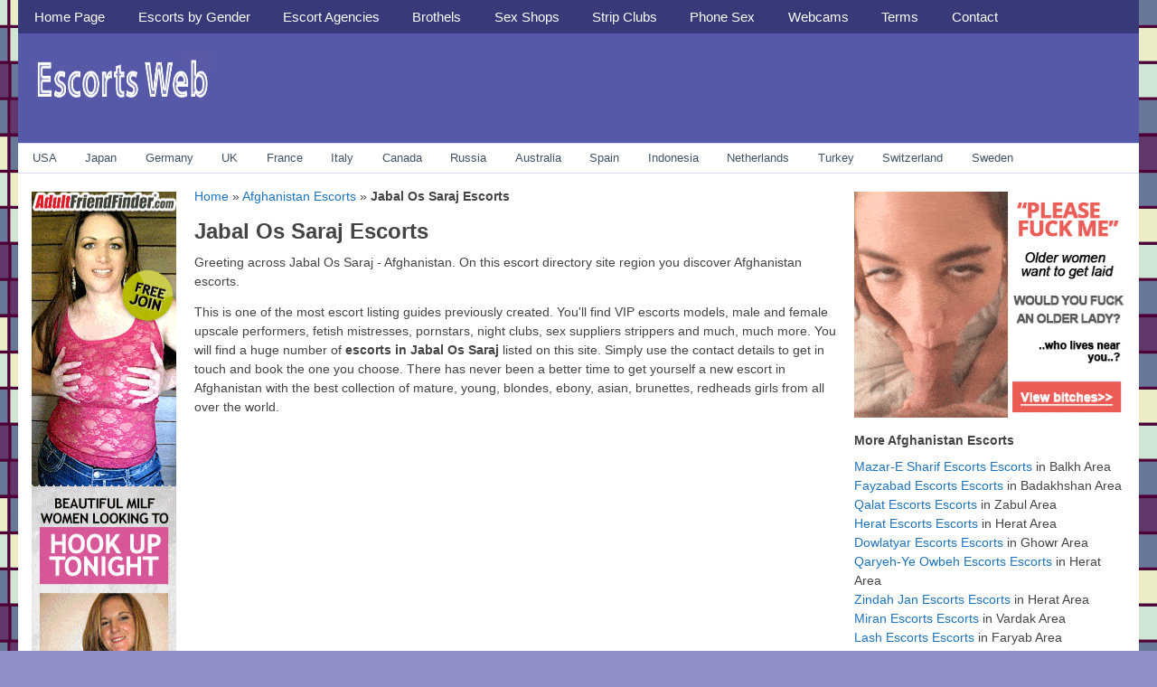

--- FILE ---
content_type: text/html; charset=UTF-8
request_url: https://escorts-web.com/afghanistan-escorts/jabal-os-saraj-escorts/
body_size: 20643
content:
<!DOCTYPE html>
<!-- Escorts Web Guide uses HeatMap AdAptive v1.7 by heatmaptheme.com -->
<!-- render.php --><html lang="en-US">
<!-- Beginning of <head> -->
<head>
<!-- heatmapthemead_pre_wp_head hook -->
		
	        <meta charset="UTF-8" />
		<meta name="viewport" content="width=device-width, user-scalable=no, initial-scale=1.0, minimum-scale=1.0, maximum-scale=1.0">
		<title>Escort in Jabal Os Saraj, Afghanistan - Escorts Web Guide</title>
<link data-rocket-prefetch href="https://fonts.googleapis.com" rel="dns-prefetch">
<link data-rocket-prefetch href="https://cdn.adultwork.com" rel="dns-prefetch">
<link data-rocket-prefetch href="https://cdn.escorts-web.com" rel="dns-prefetch">
<link data-rocket-prefetch href="https://escortswebcom.b-cdn.net" rel="dns-prefetch">
<link data-rocket-prefetch href="https://app.rybbit.io" rel="dns-prefetch">
<link data-rocket-prefetch href="https://adserver.juicyads.com" rel="dns-prefetch">
<link data-rocket-prefetch href="https://developers.adultwork.com" rel="dns-prefetch">
<link data-rocket-preload as="style" href="https://fonts.googleapis.com/css?family=Open%20Sans%3A400%2C700%7Chttp%3A%2F%2FBitter%7CLato%7CLibre%20Baskerville%7CMontserrat%7CNeuton%7COpen%20Sans%7CPacifico%7CRaleway%7CRoboto%7CSacramento%7CVarela%20Round%7CLato%7COpen%20Sans%7CLibre%20Baskerville%7CMontserrat%7CNeuton%7CRaleway%7CRoboto%7CSacramento%7CVarela%20Round%7CPacifico%7CBitter&#038;display=swap" rel="preload">
<script src="/cdn-cgi/scripts/7d0fa10a/cloudflare-static/rocket-loader.min.js" data-cf-settings="6dd863c1778366a717a70392-|49"></script><link href="https://fonts.googleapis.com/css?family=Open%20Sans%3A400%2C700%7Chttp%3A%2F%2FBitter%7CLato%7CLibre%20Baskerville%7CMontserrat%7CNeuton%7COpen%20Sans%7CPacifico%7CRaleway%7CRoboto%7CSacramento%7CVarela%20Round%7CLato%7COpen%20Sans%7CLibre%20Baskerville%7CMontserrat%7CNeuton%7CRaleway%7CRoboto%7CSacramento%7CVarela%20Round%7CPacifico%7CBitter&#038;display=swap" media="print" onload="this.media=&#039;all&#039;" rel="stylesheet">
<noscript data-wpr-hosted-gf-parameters=""><link rel="stylesheet" href="https://fonts.googleapis.com/css?family=Open%20Sans%3A400%2C700%7Chttp%3A%2F%2FBitter%7CLato%7CLibre%20Baskerville%7CMontserrat%7CNeuton%7COpen%20Sans%7CPacifico%7CRaleway%7CRoboto%7CSacramento%7CVarela%20Round%7CLato%7COpen%20Sans%7CLibre%20Baskerville%7CMontserrat%7CNeuton%7CRaleway%7CRoboto%7CSacramento%7CVarela%20Round%7CPacifico%7CBitter&#038;display=swap"></noscript><link rel="preload" data-rocket-preload as="image" href="" fetchpriority="high">
		<link rel="profile" href="https://gmpg.org/xfn/11" />
		<link rel="pingback" href="https://escorts-web.com/xmlrpc.php " />

				
		<!-- end of heatmapthemead_pre_wp_head hook -->
<!-- wp_head()--><script type="6dd863c1778366a717a70392-text/javascript">var et_site_url='https://escorts-web.com';var et_post_id='256';function et_core_page_resource_fallback(a,b){"undefined"===typeof b&&(b=a.sheet.cssRules&&0===a.sheet.cssRules.length);b&&(a.onerror=null,a.onload=null,a.href?a.href=et_site_url+"/?et_core_page_resource="+a.id+et_post_id:a.src&&(a.src=et_site_url+"/?et_core_page_resource="+a.id+et_post_id))}
</script><meta name='robots' content='index, follow, max-image-preview:large, max-snippet:-1, max-video-preview:-1' />

	<!-- This site is optimized with the Yoast SEO plugin v26.7 - https://yoast.com/wordpress/plugins/seo/ -->
	<meta name="description" content="Escort in Jabal Os Saraj and Parvan. Sex Contacts for Adults in Afghanistan. Genuine Female &amp; Male Profiles." />
	<link rel="canonical" href="https://escorts-web.com/afghanistan-escorts/jabal-os-saraj-escorts/" />
	<meta property="og:locale" content="en_US" />
	<meta property="og:type" content="article" />
	<meta property="og:title" content="Escort in Jabal Os Saraj, Afghanistan - Escorts Web Guide" />
	<meta property="og:description" content="Escort in Jabal Os Saraj and Parvan. Sex Contacts for Adults in Afghanistan. Genuine Female &amp; Male Profiles." />
	<meta property="og:url" content="https://escorts-web.com/afghanistan-escorts/jabal-os-saraj-escorts/" />
	<meta property="og:site_name" content="Escorts Web Guide" />
	<meta property="article:published_time" content="2016-05-30T20:34:10+00:00" />
	<meta name="author" content="admin" />
	<meta name="twitter:card" content="summary_large_image" />
	<meta name="twitter:label1" content="Written by" />
	<meta name="twitter:data1" content="admin" />
	<!-- / Yoast SEO plugin. -->


<link rel='dns-prefetch' href='//fonts.googleapis.com' />
<link rel='dns-prefetch' href='//www.googletagmanager.com' />
<link href='https://fonts.gstatic.com' crossorigin rel='preconnect' />
<link rel='preconnect' href='https://escortswebcom.b-cdn.net' />
<link rel="alternate" type="application/rss+xml" title="Escorts Web Guide &raquo; Feed" href="https://escorts-web.com/feed/" />
<script type="6dd863c1778366a717a70392-text/javascript" id="wpp-js" src="https://cdn.escorts-web.com/wp-content/plugins/wordpress-popular-posts/assets/js/wpp.min.js?ver=7.3.6" data-sampling="0" data-sampling-rate="100" data-api-url="https://escorts-web.com/wp-json/wordpress-popular-posts" data-post-id="256" data-token="e378dbb9a2" data-lang="0" data-debug="0"></script>
<link rel="alternate" title="oEmbed (JSON)" type="application/json+oembed" href="https://escorts-web.com/wp-json/oembed/1.0/embed?url=https%3A%2F%2Fescorts-web.com%2Fafghanistan-escorts%2Fjabal-os-saraj-escorts%2F" />
<link rel="alternate" title="oEmbed (XML)" type="text/xml+oembed" href="https://escorts-web.com/wp-json/oembed/1.0/embed?url=https%3A%2F%2Fescorts-web.com%2Fafghanistan-escorts%2Fjabal-os-saraj-escorts%2F&#038;format=xml" />
<style id='wp-img-auto-sizes-contain-inline-css' type='text/css'>
img:is([sizes=auto i],[sizes^="auto," i]){contain-intrinsic-size:3000px 1500px}
/*# sourceURL=wp-img-auto-sizes-contain-inline-css */
</style>
<style id='wp-emoji-styles-inline-css' type='text/css'>

	img.wp-smiley, img.emoji {
		display: inline !important;
		border: none !important;
		box-shadow: none !important;
		height: 1em !important;
		width: 1em !important;
		margin: 0 0.07em !important;
		vertical-align: -0.1em !important;
		background: none !important;
		padding: 0 !important;
	}
/*# sourceURL=wp-emoji-styles-inline-css */
</style>
<style id='wp-block-library-inline-css' type='text/css'>
:root{--wp-block-synced-color:#7a00df;--wp-block-synced-color--rgb:122,0,223;--wp-bound-block-color:var(--wp-block-synced-color);--wp-editor-canvas-background:#ddd;--wp-admin-theme-color:#007cba;--wp-admin-theme-color--rgb:0,124,186;--wp-admin-theme-color-darker-10:#006ba1;--wp-admin-theme-color-darker-10--rgb:0,107,160.5;--wp-admin-theme-color-darker-20:#005a87;--wp-admin-theme-color-darker-20--rgb:0,90,135;--wp-admin-border-width-focus:2px}@media (min-resolution:192dpi){:root{--wp-admin-border-width-focus:1.5px}}.wp-element-button{cursor:pointer}:root .has-very-light-gray-background-color{background-color:#eee}:root .has-very-dark-gray-background-color{background-color:#313131}:root .has-very-light-gray-color{color:#eee}:root .has-very-dark-gray-color{color:#313131}:root .has-vivid-green-cyan-to-vivid-cyan-blue-gradient-background{background:linear-gradient(135deg,#00d084,#0693e3)}:root .has-purple-crush-gradient-background{background:linear-gradient(135deg,#34e2e4,#4721fb 50%,#ab1dfe)}:root .has-hazy-dawn-gradient-background{background:linear-gradient(135deg,#faaca8,#dad0ec)}:root .has-subdued-olive-gradient-background{background:linear-gradient(135deg,#fafae1,#67a671)}:root .has-atomic-cream-gradient-background{background:linear-gradient(135deg,#fdd79a,#004a59)}:root .has-nightshade-gradient-background{background:linear-gradient(135deg,#330968,#31cdcf)}:root .has-midnight-gradient-background{background:linear-gradient(135deg,#020381,#2874fc)}:root{--wp--preset--font-size--normal:16px;--wp--preset--font-size--huge:42px}.has-regular-font-size{font-size:1em}.has-larger-font-size{font-size:2.625em}.has-normal-font-size{font-size:var(--wp--preset--font-size--normal)}.has-huge-font-size{font-size:var(--wp--preset--font-size--huge)}.has-text-align-center{text-align:center}.has-text-align-left{text-align:left}.has-text-align-right{text-align:right}.has-fit-text{white-space:nowrap!important}#end-resizable-editor-section{display:none}.aligncenter{clear:both}.items-justified-left{justify-content:flex-start}.items-justified-center{justify-content:center}.items-justified-right{justify-content:flex-end}.items-justified-space-between{justify-content:space-between}.screen-reader-text{border:0;clip-path:inset(50%);height:1px;margin:-1px;overflow:hidden;padding:0;position:absolute;width:1px;word-wrap:normal!important}.screen-reader-text:focus{background-color:#ddd;clip-path:none;color:#444;display:block;font-size:1em;height:auto;left:5px;line-height:normal;padding:15px 23px 14px;text-decoration:none;top:5px;width:auto;z-index:100000}html :where(.has-border-color){border-style:solid}html :where([style*=border-top-color]){border-top-style:solid}html :where([style*=border-right-color]){border-right-style:solid}html :where([style*=border-bottom-color]){border-bottom-style:solid}html :where([style*=border-left-color]){border-left-style:solid}html :where([style*=border-width]){border-style:solid}html :where([style*=border-top-width]){border-top-style:solid}html :where([style*=border-right-width]){border-right-style:solid}html :where([style*=border-bottom-width]){border-bottom-style:solid}html :where([style*=border-left-width]){border-left-style:solid}html :where(img[class*=wp-image-]){height:auto;max-width:100%}:where(figure){margin:0 0 1em}html :where(.is-position-sticky){--wp-admin--admin-bar--position-offset:var(--wp-admin--admin-bar--height,0px)}@media screen and (max-width:600px){html :where(.is-position-sticky){--wp-admin--admin-bar--position-offset:0px}}

/*# sourceURL=wp-block-library-inline-css */
</style><style id='global-styles-inline-css' type='text/css'>
:root{--wp--preset--aspect-ratio--square: 1;--wp--preset--aspect-ratio--4-3: 4/3;--wp--preset--aspect-ratio--3-4: 3/4;--wp--preset--aspect-ratio--3-2: 3/2;--wp--preset--aspect-ratio--2-3: 2/3;--wp--preset--aspect-ratio--16-9: 16/9;--wp--preset--aspect-ratio--9-16: 9/16;--wp--preset--color--black: #000000;--wp--preset--color--cyan-bluish-gray: #abb8c3;--wp--preset--color--white: #ffffff;--wp--preset--color--pale-pink: #f78da7;--wp--preset--color--vivid-red: #cf2e2e;--wp--preset--color--luminous-vivid-orange: #ff6900;--wp--preset--color--luminous-vivid-amber: #fcb900;--wp--preset--color--light-green-cyan: #7bdcb5;--wp--preset--color--vivid-green-cyan: #00d084;--wp--preset--color--pale-cyan-blue: #8ed1fc;--wp--preset--color--vivid-cyan-blue: #0693e3;--wp--preset--color--vivid-purple: #9b51e0;--wp--preset--gradient--vivid-cyan-blue-to-vivid-purple: linear-gradient(135deg,rgb(6,147,227) 0%,rgb(155,81,224) 100%);--wp--preset--gradient--light-green-cyan-to-vivid-green-cyan: linear-gradient(135deg,rgb(122,220,180) 0%,rgb(0,208,130) 100%);--wp--preset--gradient--luminous-vivid-amber-to-luminous-vivid-orange: linear-gradient(135deg,rgb(252,185,0) 0%,rgb(255,105,0) 100%);--wp--preset--gradient--luminous-vivid-orange-to-vivid-red: linear-gradient(135deg,rgb(255,105,0) 0%,rgb(207,46,46) 100%);--wp--preset--gradient--very-light-gray-to-cyan-bluish-gray: linear-gradient(135deg,rgb(238,238,238) 0%,rgb(169,184,195) 100%);--wp--preset--gradient--cool-to-warm-spectrum: linear-gradient(135deg,rgb(74,234,220) 0%,rgb(151,120,209) 20%,rgb(207,42,186) 40%,rgb(238,44,130) 60%,rgb(251,105,98) 80%,rgb(254,248,76) 100%);--wp--preset--gradient--blush-light-purple: linear-gradient(135deg,rgb(255,206,236) 0%,rgb(152,150,240) 100%);--wp--preset--gradient--blush-bordeaux: linear-gradient(135deg,rgb(254,205,165) 0%,rgb(254,45,45) 50%,rgb(107,0,62) 100%);--wp--preset--gradient--luminous-dusk: linear-gradient(135deg,rgb(255,203,112) 0%,rgb(199,81,192) 50%,rgb(65,88,208) 100%);--wp--preset--gradient--pale-ocean: linear-gradient(135deg,rgb(255,245,203) 0%,rgb(182,227,212) 50%,rgb(51,167,181) 100%);--wp--preset--gradient--electric-grass: linear-gradient(135deg,rgb(202,248,128) 0%,rgb(113,206,126) 100%);--wp--preset--gradient--midnight: linear-gradient(135deg,rgb(2,3,129) 0%,rgb(40,116,252) 100%);--wp--preset--font-size--small: 13px;--wp--preset--font-size--medium: 20px;--wp--preset--font-size--large: 36px;--wp--preset--font-size--x-large: 42px;--wp--preset--spacing--20: 0.44rem;--wp--preset--spacing--30: 0.67rem;--wp--preset--spacing--40: 1rem;--wp--preset--spacing--50: 1.5rem;--wp--preset--spacing--60: 2.25rem;--wp--preset--spacing--70: 3.38rem;--wp--preset--spacing--80: 5.06rem;--wp--preset--shadow--natural: 6px 6px 9px rgba(0, 0, 0, 0.2);--wp--preset--shadow--deep: 12px 12px 50px rgba(0, 0, 0, 0.4);--wp--preset--shadow--sharp: 6px 6px 0px rgba(0, 0, 0, 0.2);--wp--preset--shadow--outlined: 6px 6px 0px -3px rgb(255, 255, 255), 6px 6px rgb(0, 0, 0);--wp--preset--shadow--crisp: 6px 6px 0px rgb(0, 0, 0);}:where(.is-layout-flex){gap: 0.5em;}:where(.is-layout-grid){gap: 0.5em;}body .is-layout-flex{display: flex;}.is-layout-flex{flex-wrap: wrap;align-items: center;}.is-layout-flex > :is(*, div){margin: 0;}body .is-layout-grid{display: grid;}.is-layout-grid > :is(*, div){margin: 0;}:where(.wp-block-columns.is-layout-flex){gap: 2em;}:where(.wp-block-columns.is-layout-grid){gap: 2em;}:where(.wp-block-post-template.is-layout-flex){gap: 1.25em;}:where(.wp-block-post-template.is-layout-grid){gap: 1.25em;}.has-black-color{color: var(--wp--preset--color--black) !important;}.has-cyan-bluish-gray-color{color: var(--wp--preset--color--cyan-bluish-gray) !important;}.has-white-color{color: var(--wp--preset--color--white) !important;}.has-pale-pink-color{color: var(--wp--preset--color--pale-pink) !important;}.has-vivid-red-color{color: var(--wp--preset--color--vivid-red) !important;}.has-luminous-vivid-orange-color{color: var(--wp--preset--color--luminous-vivid-orange) !important;}.has-luminous-vivid-amber-color{color: var(--wp--preset--color--luminous-vivid-amber) !important;}.has-light-green-cyan-color{color: var(--wp--preset--color--light-green-cyan) !important;}.has-vivid-green-cyan-color{color: var(--wp--preset--color--vivid-green-cyan) !important;}.has-pale-cyan-blue-color{color: var(--wp--preset--color--pale-cyan-blue) !important;}.has-vivid-cyan-blue-color{color: var(--wp--preset--color--vivid-cyan-blue) !important;}.has-vivid-purple-color{color: var(--wp--preset--color--vivid-purple) !important;}.has-black-background-color{background-color: var(--wp--preset--color--black) !important;}.has-cyan-bluish-gray-background-color{background-color: var(--wp--preset--color--cyan-bluish-gray) !important;}.has-white-background-color{background-color: var(--wp--preset--color--white) !important;}.has-pale-pink-background-color{background-color: var(--wp--preset--color--pale-pink) !important;}.has-vivid-red-background-color{background-color: var(--wp--preset--color--vivid-red) !important;}.has-luminous-vivid-orange-background-color{background-color: var(--wp--preset--color--luminous-vivid-orange) !important;}.has-luminous-vivid-amber-background-color{background-color: var(--wp--preset--color--luminous-vivid-amber) !important;}.has-light-green-cyan-background-color{background-color: var(--wp--preset--color--light-green-cyan) !important;}.has-vivid-green-cyan-background-color{background-color: var(--wp--preset--color--vivid-green-cyan) !important;}.has-pale-cyan-blue-background-color{background-color: var(--wp--preset--color--pale-cyan-blue) !important;}.has-vivid-cyan-blue-background-color{background-color: var(--wp--preset--color--vivid-cyan-blue) !important;}.has-vivid-purple-background-color{background-color: var(--wp--preset--color--vivid-purple) !important;}.has-black-border-color{border-color: var(--wp--preset--color--black) !important;}.has-cyan-bluish-gray-border-color{border-color: var(--wp--preset--color--cyan-bluish-gray) !important;}.has-white-border-color{border-color: var(--wp--preset--color--white) !important;}.has-pale-pink-border-color{border-color: var(--wp--preset--color--pale-pink) !important;}.has-vivid-red-border-color{border-color: var(--wp--preset--color--vivid-red) !important;}.has-luminous-vivid-orange-border-color{border-color: var(--wp--preset--color--luminous-vivid-orange) !important;}.has-luminous-vivid-amber-border-color{border-color: var(--wp--preset--color--luminous-vivid-amber) !important;}.has-light-green-cyan-border-color{border-color: var(--wp--preset--color--light-green-cyan) !important;}.has-vivid-green-cyan-border-color{border-color: var(--wp--preset--color--vivid-green-cyan) !important;}.has-pale-cyan-blue-border-color{border-color: var(--wp--preset--color--pale-cyan-blue) !important;}.has-vivid-cyan-blue-border-color{border-color: var(--wp--preset--color--vivid-cyan-blue) !important;}.has-vivid-purple-border-color{border-color: var(--wp--preset--color--vivid-purple) !important;}.has-vivid-cyan-blue-to-vivid-purple-gradient-background{background: var(--wp--preset--gradient--vivid-cyan-blue-to-vivid-purple) !important;}.has-light-green-cyan-to-vivid-green-cyan-gradient-background{background: var(--wp--preset--gradient--light-green-cyan-to-vivid-green-cyan) !important;}.has-luminous-vivid-amber-to-luminous-vivid-orange-gradient-background{background: var(--wp--preset--gradient--luminous-vivid-amber-to-luminous-vivid-orange) !important;}.has-luminous-vivid-orange-to-vivid-red-gradient-background{background: var(--wp--preset--gradient--luminous-vivid-orange-to-vivid-red) !important;}.has-very-light-gray-to-cyan-bluish-gray-gradient-background{background: var(--wp--preset--gradient--very-light-gray-to-cyan-bluish-gray) !important;}.has-cool-to-warm-spectrum-gradient-background{background: var(--wp--preset--gradient--cool-to-warm-spectrum) !important;}.has-blush-light-purple-gradient-background{background: var(--wp--preset--gradient--blush-light-purple) !important;}.has-blush-bordeaux-gradient-background{background: var(--wp--preset--gradient--blush-bordeaux) !important;}.has-luminous-dusk-gradient-background{background: var(--wp--preset--gradient--luminous-dusk) !important;}.has-pale-ocean-gradient-background{background: var(--wp--preset--gradient--pale-ocean) !important;}.has-electric-grass-gradient-background{background: var(--wp--preset--gradient--electric-grass) !important;}.has-midnight-gradient-background{background: var(--wp--preset--gradient--midnight) !important;}.has-small-font-size{font-size: var(--wp--preset--font-size--small) !important;}.has-medium-font-size{font-size: var(--wp--preset--font-size--medium) !important;}.has-large-font-size{font-size: var(--wp--preset--font-size--large) !important;}.has-x-large-font-size{font-size: var(--wp--preset--font-size--x-large) !important;}
/*# sourceURL=global-styles-inline-css */
</style>

<style id='classic-theme-styles-inline-css' type='text/css'>
/*! This file is auto-generated */
.wp-block-button__link{color:#fff;background-color:#32373c;border-radius:9999px;box-shadow:none;text-decoration:none;padding:calc(.667em + 2px) calc(1.333em + 2px);font-size:1.125em}.wp-block-file__button{background:#32373c;color:#fff;text-decoration:none}
/*# sourceURL=/wp-includes/css/classic-themes.min.css */
</style>
<link data-minify="1" rel='stylesheet' id='_ning_font_awesome_css-css' href='https://cdn.escorts-web.com/wp-content/cache/min/1/wp-content/plugins/angwp/assets/fonts/font-awesome/css/font-awesome.min.css?ver=1767647033' type='text/css' media='all' />
<link data-minify="1" rel='stylesheet' id='_ning_css-css' href='https://cdn.escorts-web.com/wp-content/cache/min/1/wp-content/plugins/angwp/assets/dist/angwp.bundle.js.css?ver=1767647033' type='text/css' media='all' />
<link rel='stylesheet' id='spr_col_animate_css-css' href='https://cdn.escorts-web.com/wp-content/plugins/angwp/include/extensions/spr_columns/assets/css/animate.min.css?ver=1.6.3' type='text/css' media='all' />
<link data-minify="1" rel='stylesheet' id='spr_col_css-css' href='https://cdn.escorts-web.com/wp-content/cache/min/1/wp-content/plugins/angwp/include/extensions/spr_columns/assets/css/spr_columns.css?ver=1767647033' type='text/css' media='all' />
<link data-minify="1" rel='stylesheet' id='symple_shortcode_styles-css' href='https://cdn.escorts-web.com/wp-content/cache/min/1/wp-content/plugins/symple-shortcodes/shortcodes/css/symple_shortcodes_styles.css?ver=1767647033' type='text/css' media='all' />
<link data-minify="1" rel='stylesheet' id='et_monarch-css-css' href='https://cdn.escorts-web.com/wp-content/cache/min/1/wp-content/plugins/monarch/css/style.css?ver=1767647033' type='text/css' media='all' />

<link data-minify="1" rel='stylesheet' id='wordpress-popular-posts-css-css' href='https://cdn.escorts-web.com/wp-content/cache/min/1/wp-content/plugins/wordpress-popular-posts/assets/css/wpp.css?ver=1767647033' type='text/css' media='all' />
<link data-minify="1" rel='stylesheet' id='style-css' href='https://cdn.escorts-web.com/wp-content/cache/min/1/wp-content/themes/heatmap-adaptive/style.css?ver=1767647033' type='text/css' media='all' />
<link data-minify="1" rel='stylesheet' id='easy-responsive-shortcodes-css' href='https://cdn.escorts-web.com/wp-content/cache/min/1/wp-content/plugins/easy-responsive-shortcodes/css/easy-responsive-shortcodes.css?ver=1767647033' type='text/css' media='all' />
<link data-minify="1" rel='stylesheet' id='font-awesome-css' href='https://cdn.escorts-web.com/wp-content/cache/min/1/wp-content/plugins/symple-shortcodes/shortcodes/css/font-awesome.min.css?ver=1767647033' type='text/css' media='all' />
<link rel='stylesheet' id='cp-animate-fade-css' href='https://cdn.escorts-web.com/wp-content/plugins/convertplug/modules/assets/css/minified-animation/fade.min.css?ver=3.6.2' type='text/css' media='all' />
<link data-minify="1" rel='stylesheet' id='convert-plus-module-main-style-css' href='https://cdn.escorts-web.com/wp-content/cache/min/1/wp-content/plugins/convertplug/modules/assets/css/cp-module-main.css?ver=1767647033' type='text/css' media='all' />
<link rel='stylesheet' id='convert-plus-modal-style-css' href='https://cdn.escorts-web.com/wp-content/plugins/convertplug/modules/modal/assets/css/modal.min.css?ver=3.6.2' type='text/css' media='all' />
<link data-minify="1" rel='stylesheet' id='the-blues-css' href='https://cdn.escorts-web.com/wp-content/cache/min/1/wp-content/plugins/heatmap-adaptive-pro-plugin/colours/the-blues.css?ver=1767647033' type='text/css' media='all' />
<script type="6dd863c1778366a717a70392-text/javascript" src="https://escortswebcom.b-cdn.net/wp-includes/js/jquery/jquery.min.js?ver=3.7.1" id="jquery-core-js" data-rocket-defer defer></script>
<script data-minify="1" type="6dd863c1778366a717a70392-text/javascript" src="https://cdn.escorts-web.com/wp-content/cache/min/1/wp-includes/js/jquery/jquery-migrate.min.js?ver=1767647031" id="jquery-migrate-js" data-rocket-defer defer></script>
<script data-minify="1" type="6dd863c1778366a717a70392-text/javascript" src="https://cdn.escorts-web.com/wp-content/cache/min/1/wp-content/plugins/angwp/assets/dev/js/advertising.js?ver=1767647031" id="adning_dummy_advertising-js" data-rocket-defer defer></script>
<script data-minify="1" type="6dd863c1778366a717a70392-text/javascript" src="https://cdn.escorts-web.com/wp-content/cache/min/1/wp-content/themes/heatmap-adaptive/js/small-menu.js?ver=1767647031" id="heatmapthemead-small-menu-js" data-rocket-defer defer></script>
<link rel="https://api.w.org/" href="https://escorts-web.com/wp-json/" /><link rel="alternate" title="JSON" type="application/json" href="https://escorts-web.com/wp-json/wp/v2/posts/256" /><link rel="EditURI" type="application/rsd+xml" title="RSD" href="https://escorts-web.com/xmlrpc.php?rsd" />
<meta name="generator" content="WordPress 6.9" />
<link rel='shortlink' href='https://escorts-web.com/?p=256' />
<script type="6dd863c1778366a717a70392-text/javascript">(function (d, s, id) { var js, ajs = d.getElementsByTagName(s)[0]; if (d.getElementById(id)) { return; } js = d.createElement(s); js.id = id; js.src = '//cdn.adultwork.com/platform/sdk/sdk.js?v=1.1#APIKey=h-k3Nqjq9TIP3oRljhsVZL4As43RkYBX2XVbP496deo&clientId=LlsvxrbunVabAKW4ZE0wrNr_PqaDY6r9LLRrcuxUaPI'; ajs.parentNode.insertBefore(js, ajs); }(document, 'script', 'adultwork-jssdk'));</script>

<meta name="generator" content="Site Kit by Google 1.170.0" /><script src="https://app.rybbit.io/api/script.js" data-site-id="58bdf2492a6b" defer type="6dd863c1778366a717a70392-text/javascript"></script>
<style type="text/css" id="et-social-custom-css">
				 
			</style><link rel="preload" href="https://cdn.escorts-web.com/wp-content/plugins/monarch/core/admin/fonts/modules.ttf" as="font" crossorigin="anonymous">            <style id="wpp-loading-animation-styles">@-webkit-keyframes bgslide{from{background-position-x:0}to{background-position-x:-200%}}@keyframes bgslide{from{background-position-x:0}to{background-position-x:-200%}}.wpp-widget-block-placeholder,.wpp-shortcode-placeholder{margin:0 auto;width:60px;height:3px;background:#dd3737;background:linear-gradient(90deg,#dd3737 0%,#571313 10%,#dd3737 100%);background-size:200% auto;border-radius:3px;-webkit-animation:bgslide 1s infinite linear;animation:bgslide 1s infinite linear}</style>
            		<style>
			/* Link color */
			a {
				color: #1e73be;
			}
		</style>
			<style>
			/* Max Width */
			#heatmapthemead-leaderboard,
			nav.main-navigation,
			nav.secondary-navigation,
			#heatmapthemead-branding-container,
			.heatmapthemead-layout-both-sidebars #heatmapthemead-main,
			.heatmapthemead-layout-primary-sidebar-content #heatmapthemead-main,
			.heatmapthemead-layout-content-secondary-sidebar #heatmapthemead-main,
			.heatmapthemead-layout-content #heatmapthemead-main
			{
				max-width: 1240px;
			}
		</style>
		
				<style>
				#heatmapthemead-header, #heatmapthemead-footer { 
					max-width: 1240px; 
				} 
			</style>
					
					<style>
					/* Font Style */
					h1,h2,h3,h4,h5,h6,
					#heatmapthemead-header-text p#site-title,
					#heatmapthemead-header-text p#site-description { font-family: Verdana, Geneva, sans-serif; }
					.heatmapthemead-menu { font-family: Verdana, Geneva, sans-serif; }
					body { font-size: 1.6em; } 
					body, button, input, select, textarea { font-family: Verdana, Geneva, sans-serif; }
				</style> 
			

<script type="application/ld+json" class="saswp-schema-markup-output">
[{"@context":"https:\/\/schema.org\/","@graph":[{"@context":"https:\/\/schema.org\/","@type":"SiteNavigationElement","@id":"https:\/\/escorts-web.com\/#home-page","name":"Home Page","url":"https:\/\/escorts-web.com\/"},{"@context":"https:\/\/schema.org\/","@type":"SiteNavigationElement","@id":"https:\/\/escorts-web.com\/#female-escorts","name":"Female Escorts","url":"https:\/\/escorts-web.com\/female-escorts\/"},{"@context":"https:\/\/schema.org\/","@type":"SiteNavigationElement","@id":"https:\/\/escorts-web.com\/#male-escorts","name":"Male Escorts","url":"https:\/\/escorts-web.com\/male-escorts\/"},{"@context":"https:\/\/schema.org\/","@type":"SiteNavigationElement","@id":"https:\/\/escorts-web.com\/#gay-escorts","name":"Gay Escorts","url":"https:\/\/escorts-web.com\/gay-escorts\/"},{"@context":"https:\/\/schema.org\/","@type":"SiteNavigationElement","@id":"https:\/\/escorts-web.com\/#lesbian-escorts","name":"Lesbian Escorts","url":"https:\/\/escorts-web.com\/lesbian-escorts\/"},{"@context":"https:\/\/schema.org\/","@type":"SiteNavigationElement","@id":"https:\/\/escorts-web.com\/#bisexual-escorts","name":"Bisexual Escorts","url":"https:\/\/escorts-web.com\/bisexual-escorts\/"},{"@context":"https:\/\/schema.org\/","@type":"SiteNavigationElement","@id":"https:\/\/escorts-web.com\/#couple-escorts","name":"Couple Escorts","url":"https:\/\/escorts-web.com\/couples-escorts\/"},{"@context":"https:\/\/schema.org\/","@type":"SiteNavigationElement","@id":"https:\/\/escorts-web.com\/#tv-ts-escorts","name":"TV\/TS Escorts","url":"https:\/\/escorts-web.com\/tvts-escorts\/"},{"@context":"https:\/\/schema.org\/","@type":"SiteNavigationElement","@id":"https:\/\/escorts-web.com\/#escort-agencies","name":"Escort Agencies","url":"https:\/\/escorts-web.com\/escort-agencies\/"},{"@context":"https:\/\/schema.org\/","@type":"SiteNavigationElement","@id":"https:\/\/escorts-web.com\/#brothels","name":"Brothels","url":"https:\/\/escorts-web.com\/brothels\/"},{"@context":"https:\/\/schema.org\/","@type":"SiteNavigationElement","@id":"https:\/\/escorts-web.com\/#sex-shops","name":"Sex Shops","url":"https:\/\/escorts-web.com\/sex-shops\/"},{"@context":"https:\/\/schema.org\/","@type":"SiteNavigationElement","@id":"https:\/\/escorts-web.com\/#strip-clubs","name":"Strip Clubs","url":"https:\/\/escorts-web.com\/strip-clubs\/"},{"@context":"https:\/\/schema.org\/","@type":"SiteNavigationElement","@id":"https:\/\/escorts-web.com\/#phone-sex","name":"Phone Sex","url":"https:\/\/escorts-web.com\/phone-sex\/"},{"@context":"https:\/\/schema.org\/","@type":"SiteNavigationElement","@id":"https:\/\/escorts-web.com\/#webcams","name":"Webcams","url":"https:\/\/escorts-web.com\/webcams\/"},{"@context":"https:\/\/schema.org\/","@type":"SiteNavigationElement","@id":"https:\/\/escorts-web.com\/#terms","name":"Terms","url":"https:\/\/escorts-web.com\/terms\/"},{"@context":"https:\/\/schema.org\/","@type":"SiteNavigationElement","@id":"https:\/\/escorts-web.com\/#contact","name":"Contact","url":"https:\/\/escorts-web.com\/advertise\/"}]},

{"@context":"https:\/\/schema.org\/","@type":"BreadcrumbList","@id":"https:\/\/escorts-web.com\/afghanistan-escorts\/jabal-os-saraj-escorts\/#breadcrumb","itemListElement":[{"@type":"ListItem","position":1,"item":{"@id":"https:\/\/escorts-web.com","name":"Escorts Web Guide"}},{"@type":"ListItem","position":2,"item":{"@id":"https:\/\/escorts-web.com\/location\/afghanistan-escorts\/","name":"Afghanistan Escorts"}},{"@type":"ListItem","position":3,"item":{"@id":"https:\/\/escorts-web.com\/afghanistan-escorts\/jabal-os-saraj-escorts\/","name":"Jabal Os Saraj Escorts"}}]},

{"@context":"https:\/\/schema.org\/","@type":"LocalBusiness","@id":"https:\/\/escorts-web.com\/afghanistan-escorts\/jabal-os-saraj-escorts\/#localbusiness","url":"https:\/\/escorts-web.com\/afghanistan-escorts\/jabal-os-saraj-escorts\/","name":"Jabal Os Saraj Escorts","address":{"@type":"PostalAddress","addressLocality":"Jabal Os Saraj","addressRegion":"Parvan","postalCode":"AF"},"telephone":"+447848182601","priceRange":"$80 - $200","image":{"@type":"ImageObject","@id":"https:\/\/escorts-web.com\/afghanistan-escorts\/jabal-os-saraj-escorts\/#primaryimage","url":"https:\/\/escortswebcom.b-cdn.net\/wp-content\/uploads\/2019\/09\/escorts-web.com_.jpg","width":"1200","height":"736"}}]
</script>

	<style type="text/css">
			#site-title,
		#site-description {
			position: absolute !important;
			clip: rect(1px 1px 1px 1px); /* IE6, IE7 */
			clip: rect(1px, 1px, 1px, 1px);
		}
		</style>
	<style type="text/css" id="custom-background-css">
body.custom-background { background-image: url("https://escortswebcom.b-cdn.net/wp-content/uploads/2016/07/escorts-site-bg-template-26.png"); background-position: left top; background-size: auto; background-repeat: repeat; background-attachment: scroll; }
</style>
	
<!-- Ads on this site are served by Adning v1.6.3 - adning.com -->
<style></style><!-- / Adning. -->

<link rel="icon" href="https://escortswebcom.b-cdn.net/wp-content/uploads/2016/07/cropped-escorts-web-logo-10-32x32.png" sizes="32x32" />
<link rel="icon" href="https://escortswebcom.b-cdn.net/wp-content/uploads/2016/07/cropped-escorts-web-logo-10-192x192.png" sizes="192x192" />
<link rel="apple-touch-icon" href="https://escortswebcom.b-cdn.net/wp-content/uploads/2016/07/cropped-escorts-web-logo-10-180x180.png" />
<meta name="msapplication-TileImage" content="https://escortswebcom.b-cdn.net/wp-content/uploads/2016/07/cropped-escorts-web-logo-10-270x270.png" />
<noscript><style id="rocket-lazyload-nojs-css">.rll-youtube-player, [data-lazy-src]{display:none !important;}</style></noscript><!-- End of wp_head() -->
<!-- heatmapthemead_post_wp_head hook -->
<!-- HEAD CSS -->
<style>.aws-center {text-align: center;};
</style>
<!-- end of heatmapthemead_post_wp_head hook -->
<link rel='stylesheet' id='first_order_2-cp_id_28159-css' href='https://cdn.escorts-web.com/wp-content/plugins/convertplug/modules/modal/assets/demos/first_order_2/first_order_2.min.css?ver=3.6.2' type='text/css' media='all' />
<link data-minify="1" rel='stylesheet' id='su-shortcodes-css' href='https://cdn.escorts-web.com/wp-content/cache/min/1/wp-content/plugins/shortcodes-ultimate/includes/css/shortcodes.css?ver=1767647033' type='text/css' media='all' />
<meta name="generator" content="WP Rocket 3.20.2" data-wpr-features="wpr_defer_js wpr_minify_js wpr_lazyload_images wpr_lazyload_iframes wpr_preconnect_external_domains wpr_oci wpr_minify_css wpr_cdn wpr_desktop" /></head>
<!-- End of <head> -->
<body class="wp-singular post-template-default single single-post postid-256 single-format-standard custom-background wp-theme-heatmap-adaptive isnt_phone is_computer symple-shortcodes  symple-shortcodes-responsive et_monarch heatmapthemead-layout-both-sidebars  heatmapthemead-max-width-1240  heatmapthemeadheader-active  heatmapthemead-posted-by-off">


<!-- heatmapthemead_start_body hook -->
<!-- end of heatmapthemead_start_body hook -->
<!-- The Header Bars -->
<div  id="heatmapthemead-header-wipe">
<div  id="heatmapthemead-header">
<div  id="heatmapthemead-header-container">
  
		<div id="heatmapthemead-primary-menu" class="heatmapthemead-menu" data-heatmapthemead_sticky_menu="">
			<nav role="navigation" class="site-navigation main-navigation">
				<p class="primary-small-nav-text">	
					Primary Menu				</p>
				<div class="menu-primary-menu-container"><ul id="menu-primary-menu" class="menu"><li id="menu-item-135682" class="menu-item menu-item-type-post_type menu-item-object-page menu-item-home menu-item-135682"><a href="https://escorts-web.com/">Home Page</a></li>
<li id="menu-item-135681" class="menu-item menu-item-type-custom menu-item-object-custom menu-item-has-children menu-item-135681"><a href="#">Escorts by Gender</a>
<ul class="sub-menu">
	<li id="menu-item-135689" class="menu-item menu-item-type-post_type menu-item-object-page menu-item-135689"><a href="https://escorts-web.com/female-escorts/">Female Escorts</a></li>
	<li id="menu-item-135694" class="menu-item menu-item-type-post_type menu-item-object-page menu-item-135694"><a href="https://escorts-web.com/male-escorts/">Male Escorts</a></li>
	<li id="menu-item-135690" class="menu-item menu-item-type-post_type menu-item-object-page menu-item-135690"><a href="https://escorts-web.com/gay-escorts/">Gay Escorts</a></li>
	<li id="menu-item-135693" class="menu-item menu-item-type-post_type menu-item-object-page menu-item-135693"><a href="https://escorts-web.com/lesbian-escorts/">Lesbian Escorts</a></li>
	<li id="menu-item-135684" class="menu-item menu-item-type-post_type menu-item-object-page menu-item-135684"><a href="https://escorts-web.com/bisexual-escorts/">Bisexual Escorts</a></li>
	<li id="menu-item-135687" class="menu-item menu-item-type-post_type menu-item-object-page menu-item-135687"><a href="https://escorts-web.com/couples-escorts/">Couple Escorts</a></li>
	<li id="menu-item-135700" class="menu-item menu-item-type-post_type menu-item-object-page menu-item-135700"><a href="https://escorts-web.com/tvts-escorts/">TV/TS Escorts</a></li>
</ul>
</li>
<li id="menu-item-135688" class="menu-item menu-item-type-post_type menu-item-object-page menu-item-135688"><a href="https://escorts-web.com/escort-agencies/">Escort Agencies</a></li>
<li id="menu-item-135686" class="menu-item menu-item-type-post_type menu-item-object-page menu-item-135686"><a href="https://escorts-web.com/brothels/">Brothels</a></li>
<li id="menu-item-135697" class="menu-item menu-item-type-post_type menu-item-object-page menu-item-135697"><a href="https://escorts-web.com/sex-shops/">Sex Shops</a></li>
<li id="menu-item-135698" class="menu-item menu-item-type-post_type menu-item-object-page menu-item-135698"><a href="https://escorts-web.com/strip-clubs/">Strip Clubs</a></li>
<li id="menu-item-135695" class="menu-item menu-item-type-post_type menu-item-object-page menu-item-135695"><a href="https://escorts-web.com/phone-sex/">Phone Sex</a></li>
<li id="menu-item-135701" class="menu-item menu-item-type-post_type menu-item-object-page menu-item-135701"><a href="https://escorts-web.com/webcams/">Webcams</a></li>
<li id="menu-item-135699" class="menu-item menu-item-type-post_type menu-item-object-page menu-item-135699"><a href="https://escorts-web.com/terms/">Terms</a></li>
<li id="menu-item-135683" class="menu-item menu-item-type-post_type menu-item-object-page menu-item-135683"><a href="https://escorts-web.com/advertise/">Contact</a></li>
</ul></div>			</nav>
		</div>
			<div id="heatmapthemead-header-branding" style="background-image: url(); background-repeat: no-repeat;
            background-size: cover; " >
		<div id="heatmapthemead-branding-container">
							<header id="branding" role="banner">
							<!--<div id="heatmapthemead-header-image">-->
		<!--<a href=""> 				<img src="" width="" height="" alt="" class="site-header" />
		</a>-->
		<!--</div>-->
			<div id="heatmapthemead-header-text">
			<aside>
			<a href="https://escorts-web.com/" id="site-logo" title="Escorts Web Guide" rel="home"><img src="https://escortswebcom.b-cdn.net/wp-content/uploads/2016/07/escorts-web-logo-11.png" alt="Escorts Web Guide"></a>
				</aside>
		</div>
					</header><!-- #branding -->
			<div id="heatmapthemead-widget-position-header" class="heatmapthemead-widget-position heatmapthemead-homeheader widget-area" role="complementary"><aside id="text-5" class="widget widget_text">			<div class="textwidget">
<script data-minify="1" type="text/javascript" data-cfasync="false" async src="https://cdn.escorts-web.com/wp-content/cache/min/1/js/jads.js?ver=1767647031"></script>
<ins id="466423" data-width="728" data-height="102"></ins>
<script type="text/javascript" data-cfasync="false" async>(adsbyjuicy = window.adsbyjuicy || []).push({'adzone':466423});</script>
</div>
		</aside></div> <!-- id="heatmapthemead-widget-position-header" -->
		</div><!-- #heatmapthemead-branding-container -->
	</div><!-- #heatmapthemead-header-branding -->		
          
		<div id="heatmapthemead-secondary-menu" class="heatmapthemead-menu">  
			<nav role="navigation" class="site-navigation secondary-navigation">
				<p class="secondary-small-nav-text">
					Secondary Menu				</p>
				<div class="menu-secondary-menu-container"><ul id="menu-secondary-menu" class="menu"><li id="menu-item-135702" class="menu-item menu-item-type-taxonomy menu-item-object-category menu-item-has-children menu-item-135702"><a href="https://escorts-web.com/location/united-states-escorts/">USA</a>
<ul class="sub-menu">
	<li id="menu-item-135765" class="menu-item menu-item-type-post_type menu-item-object-post menu-item-135765"><a href="https://escorts-web.com/united-states-escorts/new-york-city-escorts/">New York City</a></li>
	<li id="menu-item-135767" class="menu-item menu-item-type-post_type menu-item-object-post menu-item-135767"><a href="https://escorts-web.com/united-states-escorts/los-angeles-escorts-4/">Los Angeles</a></li>
	<li id="menu-item-135768" class="menu-item menu-item-type-post_type menu-item-object-post menu-item-135768"><a href="https://escorts-web.com/united-states-escorts/chicago-escorts/">Chicago</a></li>
	<li id="menu-item-135769" class="menu-item menu-item-type-post_type menu-item-object-post menu-item-135769"><a href="https://escorts-web.com/united-states-escorts/houston-escorts-7/">Houston</a></li>
	<li id="menu-item-135770" class="menu-item menu-item-type-post_type menu-item-object-post menu-item-135770"><a href="https://escorts-web.com/united-states-escorts/philadelphia-escorts-3/">Philadelphia</a></li>
	<li id="menu-item-135771" class="menu-item menu-item-type-taxonomy menu-item-object-category menu-item-135771"><a href="https://escorts-web.com/location/united-states-escorts/">More Cities in USA&#8230;</a></li>
</ul>
</li>
<li id="menu-item-135703" class="menu-item menu-item-type-taxonomy menu-item-object-category menu-item-has-children menu-item-135703"><a href="https://escorts-web.com/location/japan-escorts/">Japan</a>
<ul class="sub-menu">
	<li id="menu-item-135772" class="menu-item menu-item-type-post_type menu-item-object-post menu-item-135772"><a href="https://escorts-web.com/japan-escorts/tokyo-escorts/">Tokyo</a></li>
	<li id="menu-item-135773" class="menu-item menu-item-type-post_type menu-item-object-post menu-item-135773"><a href="https://escorts-web.com/japan-escorts/yokohama-escorts/">Yokohama</a></li>
	<li id="menu-item-135774" class="menu-item menu-item-type-post_type menu-item-object-post menu-item-135774"><a href="https://escorts-web.com/japan-escorts/osaka-shi-escorts/">Osaka</a></li>
	<li id="menu-item-135775" class="menu-item menu-item-type-post_type menu-item-object-post menu-item-135775"><a href="https://escorts-web.com/japan-escorts/nagoya-shi-escorts/">Nagoya</a></li>
	<li id="menu-item-135776" class="menu-item menu-item-type-post_type menu-item-object-post menu-item-135776"><a href="https://escorts-web.com/japan-escorts/sapporo-escorts/">Sapporo</a></li>
	<li id="menu-item-135777" class="menu-item menu-item-type-taxonomy menu-item-object-category menu-item-135777"><a href="https://escorts-web.com/location/japan-escorts/">More Cities in Japan&#8230;</a></li>
</ul>
</li>
<li id="menu-item-135704" class="menu-item menu-item-type-taxonomy menu-item-object-category menu-item-has-children menu-item-135704"><a href="https://escorts-web.com/location/germany-escorts/">Germany</a>
<ul class="sub-menu">
	<li id="menu-item-135781" class="menu-item menu-item-type-post_type menu-item-object-post menu-item-135781"><a href="https://escorts-web.com/germany-escorts/berlin-escorts-2/">Berlin</a></li>
	<li id="menu-item-135782" class="menu-item menu-item-type-post_type menu-item-object-post menu-item-135782"><a href="https://escorts-web.com/germany-escorts/hamburg-escorts/">Hamburg</a></li>
	<li id="menu-item-135783" class="menu-item menu-item-type-post_type menu-item-object-post menu-item-135783"><a href="https://escorts-web.com/germany-escorts/munich-escorts/">Munich</a></li>
	<li id="menu-item-135786" class="menu-item menu-item-type-post_type menu-item-object-post menu-item-135786"><a href="https://escorts-web.com/germany-escorts/frankfurt-oder-escorts/">Frankfurt</a></li>
	<li id="menu-item-135787" class="menu-item menu-item-type-post_type menu-item-object-post menu-item-135787"><a href="https://escorts-web.com/germany-escorts/essen-escorts-3/">Essen</a></li>
	<li id="menu-item-135788" class="menu-item menu-item-type-taxonomy menu-item-object-category menu-item-135788"><a href="https://escorts-web.com/location/germany-escorts/">More Cities in Germany&#8230;</a></li>
</ul>
</li>
<li id="menu-item-135705" class="menu-item menu-item-type-taxonomy menu-item-object-category menu-item-has-children menu-item-135705"><a href="https://escorts-web.com/location/united-kingdom-escorts/">UK</a>
<ul class="sub-menu">
	<li id="menu-item-135789" class="menu-item menu-item-type-post_type menu-item-object-post menu-item-135789"><a href="https://escorts-web.com/united-kingdom-escorts/london-escorts-2/">London</a></li>
	<li id="menu-item-135790" class="menu-item menu-item-type-post_type menu-item-object-post menu-item-135790"><a href="https://escorts-web.com/united-kingdom-escorts/birmingham-escorts/">Birmingham</a></li>
	<li id="menu-item-135791" class="menu-item menu-item-type-post_type menu-item-object-post menu-item-135791"><a href="https://escorts-web.com/united-kingdom-escorts/leeds-escorts/">Leeds</a></li>
	<li id="menu-item-135792" class="menu-item menu-item-type-post_type menu-item-object-post menu-item-135792"><a href="https://escorts-web.com/united-kingdom-escorts/glasgow-escorts/">Glasgow</a></li>
	<li id="menu-item-135793" class="menu-item menu-item-type-post_type menu-item-object-post menu-item-135793"><a href="https://escorts-web.com/united-kingdom-escorts/sheffield-escorts-2/">Sheffield</a></li>
	<li id="menu-item-135795" class="menu-item menu-item-type-taxonomy menu-item-object-category menu-item-135795"><a href="https://escorts-web.com/location/united-kingdom-escorts/">More Cities in UK&#8230;</a></li>
</ul>
</li>
<li id="menu-item-135706" class="menu-item menu-item-type-taxonomy menu-item-object-category menu-item-has-children menu-item-135706"><a href="https://escorts-web.com/location/france-escorts/">France</a>
<ul class="sub-menu">
	<li id="menu-item-135796" class="menu-item menu-item-type-post_type menu-item-object-post menu-item-135796"><a href="https://escorts-web.com/france-escorts/paris-escorts-2/">Paris</a></li>
	<li id="menu-item-135797" class="menu-item menu-item-type-post_type menu-item-object-post menu-item-135797"><a href="https://escorts-web.com/france-escorts/marseille-escorts/">Marseille</a></li>
	<li id="menu-item-135798" class="menu-item menu-item-type-post_type menu-item-object-post menu-item-135798"><a href="https://escorts-web.com/france-escorts/lyon-escorts/">Lyon</a></li>
	<li id="menu-item-135799" class="menu-item menu-item-type-post_type menu-item-object-post menu-item-135799"><a href="https://escorts-web.com/france-escorts/toulouse-escorts/">Toulouse</a></li>
	<li id="menu-item-135800" class="menu-item menu-item-type-post_type menu-item-object-post menu-item-135800"><a href="https://escorts-web.com/france-escorts/nice-escorts/">Nice</a></li>
	<li id="menu-item-135801" class="menu-item menu-item-type-taxonomy menu-item-object-category menu-item-135801"><a href="https://escorts-web.com/location/france-escorts/">More Cities in France&#8230;</a></li>
</ul>
</li>
<li id="menu-item-135707" class="menu-item menu-item-type-taxonomy menu-item-object-category menu-item-has-children menu-item-135707"><a href="https://escorts-web.com/location/italy-escorts/">Italy</a>
<ul class="sub-menu">
	<li id="menu-item-135802" class="menu-item menu-item-type-post_type menu-item-object-post menu-item-135802"><a href="https://escorts-web.com/italy-escorts/milano-escorts/">Milano</a></li>
	<li id="menu-item-135809" class="menu-item menu-item-type-post_type menu-item-object-post menu-item-135809"><a href="https://escorts-web.com/italy-escorts/rome-escorts/">Rome</a></li>
	<li id="menu-item-135810" class="menu-item menu-item-type-post_type menu-item-object-post menu-item-135810"><a href="https://escorts-web.com/italy-escorts/turin-escorts/">Turin</a></li>
	<li id="menu-item-135811" class="menu-item menu-item-type-post_type menu-item-object-post menu-item-135811"><a href="https://escorts-web.com/italy-escorts/venice-escorts/">Venice</a></li>
	<li id="menu-item-135813" class="menu-item menu-item-type-post_type menu-item-object-post menu-item-135813"><a href="https://escorts-web.com/italy-escorts/florence-escorts/">Florence</a></li>
	<li id="menu-item-135814" class="menu-item menu-item-type-taxonomy menu-item-object-category menu-item-135814"><a href="https://escorts-web.com/location/italy-escorts/">More Cities in Italy&#8230;</a></li>
</ul>
</li>
<li id="menu-item-135709" class="menu-item menu-item-type-taxonomy menu-item-object-category menu-item-has-children menu-item-135709"><a href="https://escorts-web.com/location/canada-escorts/">Canada</a>
<ul class="sub-menu">
	<li id="menu-item-135815" class="menu-item menu-item-type-post_type menu-item-object-post menu-item-135815"><a href="https://escorts-web.com/canada-escorts/toronto-escorts/">Toronto</a></li>
	<li id="menu-item-135816" class="menu-item menu-item-type-post_type menu-item-object-post menu-item-135816"><a href="https://escorts-web.com/canada-escorts/montreal-escorts/">Montreal</a></li>
	<li id="menu-item-135817" class="menu-item menu-item-type-post_type menu-item-object-post menu-item-135817"><a href="https://escorts-web.com/canada-escorts/vancouver-escorts/">Vancouver</a></li>
	<li id="menu-item-135818" class="menu-item menu-item-type-post_type menu-item-object-post menu-item-135818"><a href="https://escorts-web.com/canada-escorts/calgary-escorts/">Calgary</a></li>
	<li id="menu-item-135820" class="menu-item menu-item-type-post_type menu-item-object-post menu-item-135820"><a href="https://escorts-web.com/canada-escorts/edmonton-escorts/">Edmonton</a></li>
	<li id="menu-item-135819" class="menu-item menu-item-type-taxonomy menu-item-object-category menu-item-135819"><a href="https://escorts-web.com/location/canada-escorts/">More Cities in Canada&#8230;</a></li>
</ul>
</li>
<li id="menu-item-135711" class="menu-item menu-item-type-taxonomy menu-item-object-category menu-item-has-children menu-item-135711"><a href="https://escorts-web.com/location/russia-escorts/">Russia</a>
<ul class="sub-menu">
	<li id="menu-item-135821" class="menu-item menu-item-type-post_type menu-item-object-post menu-item-135821"><a href="https://escorts-web.com/russia-escorts/moscow-escorts/">Moscow</a></li>
	<li id="menu-item-135822" class="menu-item menu-item-type-post_type menu-item-object-post menu-item-135822"><a href="https://escorts-web.com/russia-escorts/saint-petersburg-escorts/">Saint Petersburg</a></li>
	<li id="menu-item-135823" class="menu-item menu-item-type-post_type menu-item-object-post menu-item-135823"><a href="https://escorts-web.com/russia-escorts/novosibirsk-escorts/">Novosibirsk</a></li>
	<li id="menu-item-135824" class="menu-item menu-item-type-post_type menu-item-object-post menu-item-135824"><a href="https://escorts-web.com/russia-escorts/yekaterinburg-escorts/">Yekaterinburg</a></li>
	<li id="menu-item-135825" class="menu-item menu-item-type-post_type menu-item-object-post menu-item-135825"><a href="https://escorts-web.com/russia-escorts/nizhniy-novgorod-escorts/">Nizhniy Novgorod</a></li>
	<li id="menu-item-135827" class="menu-item menu-item-type-taxonomy menu-item-object-category menu-item-135827"><a href="https://escorts-web.com/location/russia-escorts/">More Cities in Russia&#8230;</a></li>
</ul>
</li>
<li id="menu-item-135712" class="menu-item menu-item-type-taxonomy menu-item-object-category menu-item-has-children menu-item-135712"><a href="https://escorts-web.com/location/australia-escorts/">Australia</a>
<ul class="sub-menu">
	<li id="menu-item-135828" class="menu-item menu-item-type-post_type menu-item-object-post menu-item-135828"><a href="https://escorts-web.com/australia-escorts/sydney-escorts/">Sydney</a></li>
	<li id="menu-item-135829" class="menu-item menu-item-type-post_type menu-item-object-post menu-item-135829"><a href="https://escorts-web.com/australia-escorts/melbourne-escorts/">Melbourne</a></li>
	<li id="menu-item-135830" class="menu-item menu-item-type-post_type menu-item-object-post menu-item-135830"><a href="https://escorts-web.com/australia-escorts/brisbane-escorts/">Brisbane</a></li>
	<li id="menu-item-135831" class="menu-item menu-item-type-post_type menu-item-object-post menu-item-135831"><a href="https://escorts-web.com/australia-escorts/perth-escorts/">Perth</a></li>
	<li id="menu-item-135832" class="menu-item menu-item-type-post_type menu-item-object-post menu-item-135832"><a href="https://escorts-web.com/australia-escorts/adelaide-escorts/">Adelaide</a></li>
	<li id="menu-item-135833" class="menu-item menu-item-type-taxonomy menu-item-object-category menu-item-135833"><a href="https://escorts-web.com/location/australia-escorts/">More Cities in Australia&#8230;</a></li>
</ul>
</li>
<li id="menu-item-135713" class="menu-item menu-item-type-taxonomy menu-item-object-category menu-item-has-children menu-item-135713"><a href="https://escorts-web.com/location/spain-escorts/">Spain</a>
<ul class="sub-menu">
	<li id="menu-item-135834" class="menu-item menu-item-type-post_type menu-item-object-post menu-item-135834"><a href="https://escorts-web.com/spain-escorts/madrid-escorts-4/">Madrid</a></li>
	<li id="menu-item-135835" class="menu-item menu-item-type-post_type menu-item-object-post menu-item-135835"><a href="https://escorts-web.com/spain-escorts/barcelona-escorts-4/">Barcelona</a></li>
	<li id="menu-item-135836" class="menu-item menu-item-type-post_type menu-item-object-post menu-item-135836"><a href="https://escorts-web.com/spain-escorts/valencia-escorts-5/">Valencia</a></li>
	<li id="menu-item-135837" class="menu-item menu-item-type-post_type menu-item-object-post menu-item-135837"><a href="https://escorts-web.com/spain-escorts/sevilla-escorts-3/">Sevilla</a></li>
	<li id="menu-item-135838" class="menu-item menu-item-type-post_type menu-item-object-post menu-item-135838"><a href="https://escorts-web.com/spain-escorts/bilbao-escorts/">Bilbao</a></li>
	<li id="menu-item-135839" class="menu-item menu-item-type-taxonomy menu-item-object-category menu-item-135839"><a href="https://escorts-web.com/location/spain-escorts/">More Cities in Spain&#8230;</a></li>
</ul>
</li>
<li id="menu-item-135715" class="menu-item menu-item-type-taxonomy menu-item-object-category menu-item-has-children menu-item-135715"><a href="https://escorts-web.com/location/indonesia-escorts/">Indonesia</a>
<ul class="sub-menu">
	<li id="menu-item-135848" class="menu-item menu-item-type-post_type menu-item-object-post menu-item-135848"><a href="https://escorts-web.com/indonesia-escorts/jakarta-escorts/">Jakarta</a></li>
	<li id="menu-item-135842" class="menu-item menu-item-type-post_type menu-item-object-post menu-item-135842"><a href="https://escorts-web.com/indonesia-escorts/surabaya-escorts/">Surabaya</a></li>
	<li id="menu-item-135844" class="menu-item menu-item-type-post_type menu-item-object-post menu-item-135844"><a href="https://escorts-web.com/indonesia-escorts/bandung-escorts/">Bandung</a></li>
	<li id="menu-item-135845" class="menu-item menu-item-type-post_type menu-item-object-post menu-item-135845"><a href="https://escorts-web.com/indonesia-escorts/medan-escorts-2/">Medan</a></li>
	<li id="menu-item-135846" class="menu-item menu-item-type-post_type menu-item-object-post menu-item-135846"><a href="https://escorts-web.com/indonesia-escorts/bekasi-escorts/">Bekasi</a></li>
	<li id="menu-item-135847" class="menu-item menu-item-type-taxonomy menu-item-object-category menu-item-135847"><a href="https://escorts-web.com/location/indonesia-escorts/">More Cities in Indonesia&#8230;</a></li>
</ul>
</li>
<li id="menu-item-135716" class="menu-item menu-item-type-taxonomy menu-item-object-category menu-item-has-children menu-item-135716"><a href="https://escorts-web.com/location/netherlands-escorts/">Netherlands</a>
<ul class="sub-menu">
	<li id="menu-item-135849" class="menu-item menu-item-type-post_type menu-item-object-post menu-item-135849"><a href="https://escorts-web.com/netherlands-escorts/amsterdam-escorts/">Amsterdam</a></li>
	<li id="menu-item-135850" class="menu-item menu-item-type-post_type menu-item-object-post menu-item-135850"><a href="https://escorts-web.com/netherlands-escorts/rotterdam-escorts/">Rotterdam</a></li>
	<li id="menu-item-135851" class="menu-item menu-item-type-post_type menu-item-object-post menu-item-135851"><a href="https://escorts-web.com/netherlands-escorts/utrecht-escorts/">Utrecht</a></li>
	<li id="menu-item-135852" class="menu-item menu-item-type-post_type menu-item-object-post menu-item-135852"><a href="https://escorts-web.com/netherlands-escorts/eindhoven-escorts/">Eindhoven</a></li>
	<li id="menu-item-135853" class="menu-item menu-item-type-post_type menu-item-object-post menu-item-135853"><a href="https://escorts-web.com/netherlands-escorts/tilburg-escorts/">Tilburg</a></li>
	<li id="menu-item-135854" class="menu-item menu-item-type-taxonomy menu-item-object-category menu-item-135854"><a href="https://escorts-web.com/location/netherlands-escorts/">More Cities in Netherlands&#8230;</a></li>
</ul>
</li>
<li id="menu-item-135717" class="menu-item menu-item-type-taxonomy menu-item-object-category menu-item-has-children menu-item-135717"><a href="https://escorts-web.com/location/turkey-escorts/">Turkey</a>
<ul class="sub-menu">
	<li id="menu-item-135855" class="menu-item menu-item-type-post_type menu-item-object-post menu-item-135855"><a href="https://escorts-web.com/turkey-escorts/istanbul-escorts/">Istanbul</a></li>
	<li id="menu-item-135856" class="menu-item menu-item-type-post_type menu-item-object-post menu-item-135856"><a href="https://escorts-web.com/turkey-escorts/ankara-escorts/">Ankara</a></li>
	<li id="menu-item-135857" class="menu-item menu-item-type-post_type menu-item-object-post menu-item-135857"><a href="https://escorts-web.com/turkey-escorts/izmir-escorts/">Izmir</a></li>
	<li id="menu-item-135858" class="menu-item menu-item-type-post_type menu-item-object-post menu-item-135858"><a href="https://escorts-web.com/turkey-escorts/bursa-escorts/">Bursa</a></li>
	<li id="menu-item-135859" class="menu-item menu-item-type-post_type menu-item-object-post menu-item-135859"><a href="https://escorts-web.com/turkey-escorts/adana-escorts/">Adana</a></li>
	<li id="menu-item-135860" class="menu-item menu-item-type-taxonomy menu-item-object-category menu-item-135860"><a href="https://escorts-web.com/location/turkey-escorts/">More Cities in Turkey&#8230;</a></li>
</ul>
</li>
<li id="menu-item-135718" class="menu-item menu-item-type-taxonomy menu-item-object-category menu-item-has-children menu-item-135718"><a href="https://escorts-web.com/location/switzerland-escorts/">Switzerland</a>
<ul class="sub-menu">
	<li id="menu-item-135861" class="menu-item menu-item-type-post_type menu-item-object-post menu-item-135861"><a href="https://escorts-web.com/switzerland-escorts/zurich-escorts/">Zurich</a></li>
	<li id="menu-item-135871" class="menu-item menu-item-type-post_type menu-item-object-post menu-item-135871"><a href="https://escorts-web.com/switzerland-escorts/geneve-escorts/">Geneve</a></li>
	<li id="menu-item-135872" class="menu-item menu-item-type-post_type menu-item-object-post menu-item-135872"><a href="https://escorts-web.com/switzerland-escorts/basel-escorts/">Basel</a></li>
	<li id="menu-item-135873" class="menu-item menu-item-type-post_type menu-item-object-post menu-item-135873"><a href="https://escorts-web.com/switzerland-escorts/lausanne-escorts/">Lausanne</a></li>
	<li id="menu-item-135874" class="menu-item menu-item-type-post_type menu-item-object-post menu-item-135874"><a href="https://escorts-web.com/switzerland-escorts/bern-escorts/">Bern</a></li>
	<li id="menu-item-135876" class="menu-item menu-item-type-taxonomy menu-item-object-category menu-item-135876"><a href="https://escorts-web.com/location/switzerland-escorts/">More Cities in Switzerland&#8230;</a></li>
</ul>
</li>
<li id="menu-item-135720" class="menu-item menu-item-type-taxonomy menu-item-object-category menu-item-has-children menu-item-135720"><a href="https://escorts-web.com/location/sweden-escorts/">Sweden</a>
<ul class="sub-menu">
	<li id="menu-item-135877" class="menu-item menu-item-type-post_type menu-item-object-post menu-item-135877"><a href="https://escorts-web.com/sweden-escorts/stockholm-escorts/">Stockholm</a></li>
	<li id="menu-item-135878" class="menu-item menu-item-type-post_type menu-item-object-post menu-item-135878"><a href="https://escorts-web.com/united-states-escorts/gothenburg-escorts/">Gothenburg</a></li>
	<li id="menu-item-135879" class="menu-item menu-item-type-post_type menu-item-object-post menu-item-135879"><a href="https://escorts-web.com/sweden-escorts/malmoe-escorts/">Malmoe</a></li>
	<li id="menu-item-135880" class="menu-item menu-item-type-post_type menu-item-object-post menu-item-135880"><a href="https://escorts-web.com/sweden-escorts/uppsala-escorts/">Uppsala</a></li>
	<li id="menu-item-135881" class="menu-item menu-item-type-post_type menu-item-object-post menu-item-135881"><a href="https://escorts-web.com/sweden-escorts/vasteras-escorts/">Vasteras</a></li>
	<li id="menu-item-135882" class="menu-item menu-item-type-taxonomy menu-item-object-category menu-item-135882"><a href="https://escorts-web.com/location/sweden-escorts/">More Cities in Sweden&#8230;</a></li>
</ul>
</li>
</ul></div>			</nav>  
		</div>
		</div> <!-- id="heatmapthemead-header-container" -->
</div> <!-- id="heatmapthemead-header" -->
</div> <!-- id="heatmapthemead-header-wipe" -->
<!-- The main part of the page (with content and sidebars) -->
<div  id="heatmapthemead-main-wipe">
<div  id="heatmapthemead-main">
<div  id="heatmapthemead-content">
<div id="heatmapthemead-the-content" class="site-content">
<div id="heatmapthemead-the-content-container" role="main">
	
	
		<article id="post-256" class="post-256 post type-post status-publish format-standard hentry category-afghanistan-escorts tag-af tag-afghanistan tag-parvan">
		
			<div id="heatmapthemead-widget-position-blogabove" class="heatmapthemead-widget-position heatmapthemead-blogabove widget-area" role="complementary"><aside id="execphp-2" class="widget widget_execphp">			<div class="execphpwidget"><p id="breadcrumbs"><span><span><a href="https://escorts-web.com/">Home</a></span> » <span><a href="https://escorts-web.com/location/afghanistan-escorts/">Afghanistan Escorts</a></span> » <span class="breadcrumb_last" aria-current="page"><strong>Jabal Os Saraj Escorts</strong></span></span></p></div>
		</aside></div> <!-- id="heatmapthemead-widget-position-blogabove" -->
		<header class="entry-header">
			<h1 class="entry-title"><a href="https://escorts-web.com/afghanistan-escorts/jabal-os-saraj-escorts/" title="Permalink to Jabal Os Saraj Escorts" rel="bookmark">Jabal Os Saraj Escorts</a></h1>
		</header> <!-- heatmapthemead-entry-header -->
	<div class="entry-content"><p>Greeting across Jabal Os Saraj - Afghanistan. On this escort directory site region you discover Afghanistan escorts.</p>
<p>This is one of the most escort listing guides previously created. You'll find VIP escorts models, male and female upscale performers, fetish mistresses, pornstars, night clubs, sex suppliers strippers and much, much more.  You will find a huge number of <strong>escorts in Jabal Os Saraj</strong> listed on this site. Simply use the contact details to get in touch and book the one you choose. There has never been a better time to get yourself a new escort in Afghanistan with the best collection of mature, young, blondes, ebony, asian, brunettes, redheads girls from all over the world.</p>
<p align="center"><script data-minify="1" type="text/javascript" data-cfasync="false" async src="https://cdn.escorts-web.com/wp-content/cache/min/1/js/jads.js?ver=1767647031"></script>
<ins id="466426" data-width="300" data-height="262"></ins>
<script type="text/javascript" data-cfasync="false" async>(adsbyjuicy = window.adsbyjuicy || []).push({'adzone':466426});</script></p>
<h2>Browse Escort & Adult Service in Afghanistan</h2>
<p>When is no much better plan for your days off like an <strong><em>escort service in Afghanistan</em></strong>, we've got selection for you, so just use it and see how it works for you. It’s accessible and available at all times when it usually requires you only to come to Jabal Os Saraj and one of local escort girls from our listings will much better than in an exotic resort in the planet. You just need a gorgeous lady near to you, and you will probably never need to be heartbroken again. If you wish, you can take some of those stunning girls with you to a meeting. If you are available for an adventure, then you will feel the enjoyment all over your body, just like it tastes the best. Those girls is ready to do so much, just look through list bellow and make contact with them directly by individual contact page form or direct telephone number. There is no way you are going to be bored in <b>Jabal Os Saraj place</b> or <b>Parvan district</b> if you use our website for absolute best escort & adult contacts.</p>
<p align="center"><script type="6dd863c1778366a717a70392-text/javascript">var _ning_embed = {"id":"136101","width":300,"height":250};</script><script type="6dd863c1778366a717a70392-text/javascript" src="https://escorts-web.com?_dnembed=true" data-rocket-defer defer></script></p>
<div class="symple-box symple-fadein yellow center " style="text-align:left;"> 

Girls listed bellow are available for bookings in <b>Jabal Os Saraj, Parvan & Afghanistan</b>

</div>
<div class="aws-center">

<div class="aw-plugin-profile-listings" data-countryid="58" data-pagingbuttonposition="top" data-primarycolor="000000" data-secondarycolor="404347" data-rowcolor="ffffff" data-altrowcolor="fafafa" data-bordercolor="f4f7f8" data-altbordercolor="dbe1e6" data-borderradius="0" data-tvts="0" data-singlepageonly="false" data-autocolumn="true" data-marginwidth="5" data-marginheight="5" data-rows="9" data-profilesperpage="18" data-pagenumber="1"  data-imagesizes="240"></div>
</div>
<div class="symple-box  grey center " style="text-align:left;"> 
<p><strong>Escorts-Web - International escort directory & guide</strong> is a site with information of adult nature and is intended for adult viewing this page has explicit contents, nudity, and erotic images. You must be <strong>over 18 years</strong> of age or the legal age for viewing adult websites in your country.  If you are under 18 or do not agree with the above statement, please leave our site right now.  The escorts advertised on this website are only advertising for their time. There are no implications of any sexual contact or activities. Any money exchanged are purely for the purpose of compensating the escorts for their time. The website and its elements are copyrighted.</p>
</div>
<br>
<span class="cp-load-after-post"></span><div class="et_social_inline et_social_mobile_on et_social_inline_bottom">
				<div class="et_social_networks et_social_3col et_social_slide et_social_rounded et_social_top et_social_no_animation et_social_withcounts et_social_withnetworknames et_social_outer_dark">
					
					<ul class="et_social_icons_container"><li class="et_social_twitter">
									<a href="https://twitter.com/share?text=Jabal%20Os%20Saraj%20Escorts&#038;url=https%3A%2F%2Fescorts-web.com%2Fafghanistan-escorts%2Fjabal-os-saraj-escorts%2F" class="et_social_share et_social_display_count" rel="nofollow" data-social_name="twitter" data-post_id="256" data-social_type="share" data-location="inline" data-min_count="0">
										<i class="et_social_icon et_social_icon_twitter"></i><div class="et_social_network_label"><div class="et_social_networkname">Twitter</div></div><span class="et_social_overlay"></span>
									</a>
								</li><li class="et_social_googleplus">
									<a href="https://plus.google.com/share?url=https%3A%2F%2Fescorts-web.com%2Fafghanistan-escorts%2Fjabal-os-saraj-escorts%2F&#038;t=Jabal%20Os%20Saraj%20Escorts" class="et_social_share et_social_display_count" rel="nofollow" data-social_name="googleplus" data-post_id="256" data-social_type="share" data-location="inline" data-min_count="0">
										<i class="et_social_icon et_social_icon_googleplus"></i><div class="et_social_network_label"><div class="et_social_networkname">Google+</div></div><span class="et_social_overlay"></span>
									</a>
								</li><li class="et_social_facebook">
									<a href="https://www.facebook.com/sharer.php?u=https%3A%2F%2Fescorts-web.com%2Fafghanistan-escorts%2Fjabal-os-saraj-escorts%2F&#038;t=Jabal%20Os%20Saraj%20Escorts" class="et_social_share et_social_display_count" rel="nofollow" data-social_name="facebook" data-post_id="256" data-social_type="share" data-location="inline" data-min_count="0">
										<i class="et_social_icon et_social_icon_facebook"></i><div class="et_social_network_label"><div class="et_social_networkname">Facebook</div></div><span class="et_social_overlay"></span>
									</a>
								</li></ul>
				</div>
			</div></div> <!-- .entry-content -->		</article><!-- #post-256 -->        
			<div id="heatmapthemead-post-navigation">
            <nav role="navigation" id="nav-below" class="site-navigation post-navigation">
        
                    
                <div class="nav-previous"><a href="https://escorts-web.com/afghanistan-escorts/qashqal-escorts/" rel="prev"><span class="meta-nav">&laquo;</span> Qashqal Escorts</a></div>                <div class="nav-next"><a href="https://escorts-web.com/afghanistan-escorts/dandar-escorts/" rel="next">Dandar Escorts <span class="meta-nav">&raquo;</span></a></div>        
                    
            </nav><!-- .site-navigation post-navigation -->
        </div><!-- #heatmapthemead-post-navigation -->
		</div> <!-- id="heatmapthemead-the-content-container" --> 
</div> <!-- id="heatmapthemead-the-content" --> 
</div> <!-- id="heatmapthemead-content" --> 
<!-- primary sidebar -->
<div  id="heatmapthemead-primary-sidebar">
<div id="heatmapthemead-primary-sidebar-container" role="complementary">
<div id="heatmapthemead-widget-position-primary" class="heatmapthemead-widget-position heatmapthemead-primary" role="complementary"><aside id="custom_html-3" class="widget_text widget widget_custom_html"><div class="textwidget custom-html-widget"><div style="max-width:160px; width:100%; height:600px;"><iframe loading="lazy" src="about:blank" border="0" scrolling="no" allowtransparency="true" style="width:1px;min-width:100%;*width:100%;height:100%;border:0;" data-rocket-lazyload="fitvidscompatible" data-lazy-src="https://escorts-web.com?_dnid=136092&#038;t=1551567081"></iframe><noscript><iframe src="https://escorts-web.com?_dnid=136092&t=1551567081" border="0" scrolling="no" allowtransparency="true" style="width:1px;min-width:100%;*width:100%;height:100%;border:0;"></iframe></noscript></div></div></aside><aside id="text-2" class="widget widget_text">			<div class="textwidget"><script data-minify="1" type="text/javascript" data-cfasync="false" async src="https://cdn.escorts-web.com/wp-content/cache/min/1/js/jads.js?ver=1767647031"></script>
<ins id="492630" data-width="160" data-height="612"></ins>
<script type="text/javascript" data-cfasync="false" async>(adsbyjuicy = window.adsbyjuicy || []).push({'adzone':492630});</script></div>
		</aside></div> <!-- id="heatmapthemead-widget-position-primary" -->
</div> <!-- id="heatmapthemead-primary-sidebar-container" -->
</div> <!-- id="heatmapthemead-primary-sidebar" -->
<!-- secondary sidebar -->
<div  id="heatmapthemead-secondary-sidebar">
<div id="heatmapthemead-secondary-sidebar-container" role="complementary">
<div id="heatmapthemead-widget-position-secondary" class="heatmapthemead-widget-position heatmapthemead-secondary widget-area" role="complementary"><aside id="custom_html-4" class="widget_text widget widget_custom_html"><div class="textwidget custom-html-widget"><div style="max-width:300px; width:100%; height:250px;"><iframe loading="lazy" src="about:blank" border="0" scrolling="no" allowtransparency="true" style="width:1px;min-width:100%;*width:100%;height:100%;border:0;" data-rocket-lazyload="fitvidscompatible" data-lazy-src="https://escorts-web.com?_dnid=136097&#038;t=1551568022"></iframe><noscript><iframe src="https://escorts-web.com?_dnid=136097&t=1551568022" border="0" scrolling="no" allowtransparency="true" style="width:1px;min-width:100%;*width:100%;height:100%;border:0;"></iframe></noscript></div></div></aside><aside id="custom_html-8" class="widget_text widget widget_custom_html"><h4 class="widget-title">More Afghanistan Escorts</h4><div class="textwidget custom-html-widget"><ul class="su-posts su-posts-list-loop">
<li id="su-post-34" class="su-post"><a href="https://escorts-web.com/afghanistan-escorts/mazar-e-sharif-escorts/" title="Mazar-E Sharif Escorts Escorts">Mazar-E Sharif Escorts Escorts</a> in Balkh Area</li>
<li id="su-post-17" class="su-post"><a href="https://escorts-web.com/afghanistan-escorts/fayzabad-escorts/" title="Fayzabad Escorts Escorts">Fayzabad Escorts Escorts</a> in Badakhshan Area</li>
<li id="su-post-310" class="su-post"><a href="https://escorts-web.com/afghanistan-escorts/qalat-escorts/" title="Qalat Escorts Escorts">Qalat Escorts Escorts</a> in Zabul Area</li>
<li id="su-post-115" class="su-post"><a href="https://escorts-web.com/afghanistan-escorts/herat-escorts/" title="Herat Escorts Escorts">Herat Escorts Escorts</a> in Herat Area</li>
<li id="su-post-92" class="su-post"><a href="https://escorts-web.com/afghanistan-escorts/dowlatyar-escorts/" title="Dowlatyar Escorts Escorts">Dowlatyar Escorts Escorts</a> in Ghowr Area</li>
<li id="su-post-111" class="su-post"><a href="https://escorts-web.com/afghanistan-escorts/qaryeh-ye-owbeh-escorts/" title="Qaryeh-Ye Owbeh Escorts Escorts">Qaryeh-Ye Owbeh Escorts Escorts</a> in Herat Area</li>
<li id="su-post-106" class="su-post"><a href="https://escorts-web.com/afghanistan-escorts/zindah-jan-escorts/" title="Zindah Jan Escorts Escorts">Zindah Jan Escorts Escorts</a> in Herat Area</li>
<li id="su-post-292" class="su-post"><a href="https://escorts-web.com/afghanistan-escorts/miran-escorts/" title="Miran Escorts Escorts">Miran Escorts Escorts</a> in Vardak Area</li>
<li id="su-post-63" class="su-post"><a href="https://escorts-web.com/afghanistan-escorts/lash-escorts/" title="Lash Escorts Escorts">Lash Escorts Escorts</a> in Faryab Area</li>
<li id="su-post-257" class="su-post"><a href="https://escorts-web.com/afghanistan-escorts/dandar-escorts/" title="Dandar Escorts Escorts">Dandar Escorts Escorts</a> in Parvan Area</li>
<li id="su-post-207" class="su-post"><a href="https://escorts-web.com/afghanistan-escorts/kazhah-escorts/" title="Kazhah Escorts Escorts">Kazhah Escorts Escorts</a> in Nangarhar Area</li>
<li id="su-post-226" class="su-post"><a href="https://escorts-web.com/afghanistan-escorts/wuleswali-sayyid-karam-escorts/" title="Wuleswali Sayyid Karam Escorts Escorts">Wuleswali Sayyid Karam Escorts Escorts</a> in Paktia Area</li>
<li id="su-post-122" class="su-post"><a href="https://escorts-web.com/afghanistan-escorts/chahar-burj-escorts/" title="Chahar Burj Escorts Escorts">Chahar Burj Escorts Escorts</a> in Herat Area</li>
<li id="su-post-216" class="su-post"><a href="https://escorts-web.com/afghanistan-escorts/rudbar-escorts/" title="Rudbar Escorts Escorts">Rudbar Escorts Escorts</a> in Nimruz Area</li>
<li id="su-post-232" class="su-post"><a href="https://escorts-web.com/afghanistan-escorts/salam-khel-escorts/" title="Salam Khel Escorts Escorts">Salam Khel Escorts Escorts</a> in Paktia Area</li>
</ul>
</div></aside><aside id="text-3" class="widget widget_text">			<div class="textwidget"><script data-minify="1" type="text/javascript" data-cfasync="false" async src="https://cdn.escorts-web.com/wp-content/cache/min/1/js/jads.js?ver=1767647031"></script>
<ins id="475854" data-width="300" data-height="262"></ins>
<script type="text/javascript" data-cfasync="false" async>(adsbyjuicy = window.adsbyjuicy || []).push({'adzone':475854});</script></div>
		</aside></div> <!-- id="heatmapthemead-widget-position-secondary" -->
</div> <!-- id="heatmapthemead-secondary-sidebar-container" -->
</div> <!-- id="heatmapthemead-secondary-sidebar" -->
</div> <!-- id="heatmapthemead-main" -->
</div> <!-- id="heatmapthemead-main-wipe" -->
<!-- Footer -->
<div  id="heatmapthemead-footer-wipe">
<div  id="heatmapthemead-footer">
<div  id="heatmapthemead-footer-container" role="complementary">
				<div id="heatmapthemead-footer-menu" class="heatmapthemead-menu">
					<nav role="navigation" class="site-navigation footer-navigation">
						<div class="menu-footer-menu-container"><ul id="menu-footer-menu" class="menu"><li id="menu-item-135721" class="menu-item menu-item-type-post_type menu-item-object-page menu-item-home menu-item-135721"><a href="https://escorts-web.com/">International Escorts Guide</a></li>
<li id="menu-item-135726" class="menu-item menu-item-type-post_type menu-item-object-page menu-item-135726"><a href="https://escorts-web.com/escort-agencies/">Escort Agencies</a></li>
<li id="menu-item-135727" class="menu-item menu-item-type-post_type menu-item-object-page menu-item-135727"><a href="https://escorts-web.com/brothels/">Brothels</a></li>
<li id="menu-item-135724" class="menu-item menu-item-type-post_type menu-item-object-page menu-item-135724"><a href="https://escorts-web.com/strip-clubs/">Strip Clubs</a></li>
<li id="menu-item-135722" class="menu-item menu-item-type-post_type menu-item-object-page menu-item-135722"><a href="https://escorts-web.com/phone-sex/">Phone Sex</a></li>
<li id="menu-item-135723" class="menu-item menu-item-type-post_type menu-item-object-page menu-item-135723"><a href="https://escorts-web.com/sex-shops/">Sex Shops</a></li>
<li id="menu-item-135725" class="menu-item menu-item-type-post_type menu-item-object-page menu-item-135725"><a href="https://escorts-web.com/webcams/">Webcams</a></li>
<li id="menu-item-135729" class="menu-item menu-item-type-post_type menu-item-object-page menu-item-135729"><a href="https://escorts-web.com/terms/">Terms</a></li>
<li id="menu-item-135728" class="menu-item menu-item-type-post_type menu-item-object-page menu-item-135728"><a href="https://escorts-web.com/advertise/">Advertise – Contact</a></li>
</ul></div>					</nav>
				</div>
	<div id="heatmapthemead-credits" class="heatmapthemead-menu">Copyright © 2010 - 2016 - <a href="https://escorts-web.com/">Escort Guide</a> - All Rights Reserved - Read: <a href="https://escorts-web.com/2257-statement/">2257 Statement</a> </div></div> <!-- id="heatmapthemead-footer-container" -->
</div> <!-- id="heatmapthemead-footer" -->
</div> <!-- id="heatmapthemead-footer-wipe" -->
<!-- wp_footer() -->
<script type="speculationrules">
{"prefetch":[{"source":"document","where":{"and":[{"href_matches":"/*"},{"not":{"href_matches":["/wp-*.php","/wp-admin/*","/wp-content/uploads/*","/wp-content/*","/wp-content/plugins/*","/wp-content/themes/heatmap-adaptive/*","/*\\?(.+)"]}},{"not":{"selector_matches":"a[rel~=\"nofollow\"]"}},{"not":{"selector_matches":".no-prefetch, .no-prefetch a"}}]},"eagerness":"conservative"}]}
</script>


<style type="text/css"></style>				<div data-class-id="content-696871873c3ca" data-referrer-domain="" data-referrer-check="hide" data-after-content-value="50" data-overlay-class = "overlay-zoomin" data-onload-delay = "1.3"data-onscroll-value = "75"data-exit-intent = "disabled"data-add-to-cart = "0" data-closed-cookie-time="0" data-conversion-cookie-time="0"  data-modal-id="cp_id_28159"  data-modal-style="cp_id_28159"  data-option="smile_modal_styles"  data-inactive-time="60"  data-custom-class = "cp-cp_id_28159 cp-modal-global"data-load-on-refresh = "enabled"data-dev-mode = "enabled"data-custom-selector = "" class="overlay-show cp-onload cp-global-load  cp-cp_id_28159 cp-modal-global" data-module-type="modal" ></div>
		
		<div data-form-layout="cp-form-layout-4" class="cp-module cp-modal-popup-container cp_id_28159 cp-first-order-2-container " data-style-id ="cp_id_28159"  data-module-name ="modal" data-close-gravity = "1" >
			<div class="content-696871873c3ca cp-overlay   smile-fadeInRight  global_modal_container   "  data-scheduled=false  data-closed-cookie-time="0" data-conversion-cookie-time="0"  data-modal-id="cp_id_28159"  data-modal-style="cp_id_28159"  data-option="smile_modal_styles" data-placeholder-font="inherit"data-custom-class = "cp-cp_id_28159 cp-modal-global"data-class = "content-696871873c3ca"data-load-on-refresh = "enabled"data-load-on-count = "" data-affiliate_setting ="0"  data-overlay-animation = "smile-fadeInRight"  data-disable-animationwidth = "768"   data-close-btnonload-delay=1  data-close-after = "11.7"   data-tz-offset = "0"data-image-position = ""data-placeholder-color = ""data-timezonename = "WordPress"data-timezone = "0"  style=" " >
				<div  class="cp-overlay-background" style=" background-color:rgba(0, 0, 0, 0.71);"></div>	<div  class="cp-modal cp-modal-custom-size" style="width:100%;height:auto;max-width:480px;">
					<div class="cp-animate-container"  data-overlay-animation = "smile-fadeInRight"  data-disable-animationwidth = "768"  data-exit-animation="smile-fadeOutRight">
						<div class="cp-modal-content "   style = "box-shadow:0px 0px 5px 0px rgba(86,86,131,0.6);-webkit-box-shadow:0px 0px 5px 0px rgba(86,86,131,0.6);-moz-box-shadow:0px 0px 5px 0px rgba(86,86,131,0.6);border-radius: 0px;-moz-border-radius: 0px;-webkit-border-radius: 0px;border-style: none;border-color: rgb(0,0, 0);border-width:  px;border-width:5px;" >	
								
							<div class="cp-modal-body cp-first-order-2  cp-no-padding " style = "" >
																<div class="cp-modal-body-overlay cp_cs_overlay" style="background-color:#ffffff;;;"></div>
																		<div class="cp-row">
			<div class="col-lg-12 col-md-12 col-sm-12 col-xs-12 cp-text-container" >
				<div class="cp-desc-container 
									">
					<div class="cp-description cp_responsive" ><span style="font-family:montserrat;">Looking for Escort in Your Area?</span></div>
				</div>
				<div class="cp-title-container 
									">
					<h2 class="cp-title cp_responsive" ><span style="font-family:lato;">FUCK LOCAL<br /><br />GIRLS<br /><br /><span style="text-decoration:underline;"><span style="font-weight:bold;">FOR FREE</span></span></span></h2>
				</div>
				
					<div class="cp-form-container">
						
		<style type="text/css" class="cp-form-css">.content-696871873c3ca .cp-form-container label:not(.cp-label) {    display:none;}.content-696871873c3ca .cp-form-container label {    color: rgb(153, 153, 153);   font-size: 15px;	font-family:; 	text-align: left;} .content-696871873c3ca .cp-form-container .cp-form-field select {    text-align-last: left;   direction: ltr;}.content-696871873c3ca .cp-form-container input:focus:not([type='radio']):not([type='checkbox']):not([type='range']), .content-696871873c3ca .cp-form-container textarea:focus, .content-696871873c3ca .cp-form-container .cp-form-field button, .content-696871873c3ca .cp-form-container .cp-form-field input, .content-696871873c3ca .cp-form-container .cp-form-field select, .content-696871873c3ca .cp-form-container .cp-form-field textarea { 	text-align: left; 	font-size: 15px; 	font-family: ; 	color: rgb(153, 153, 153); 	background-color: rgb(255, 255, 255); 	border-color: rgb(191, 190, 190); 	padding-top: 10px; 	padding-bottom: 10px; 	padding-left: 15px; 	padding-right: 15px; 	border-radius: 2px;}.content-696871873c3ca .cp-form-container .cp-form-field  .cp-label {  	text-align: left; 	font-size: 15px; 	font-family: ; 	color: rgb(153, 153, 153); 	padding-top: 10px; 	padding-bottom: 10px; 	border-radius: 2px;}.content-696871873c3ca .cp-form-container .cp-submit {  	padding-top: 15px; 	padding-bottom: 15px; 	padding-left: 15px; 	padding-right: 15px;}.content-696871873c3ca .cp-form-container .cp-submit.cp-btn-flat {  	background: #1e73be!important;border-radius:3px;}.content-696871873c3ca .cp-form-container .cp-submit.cp-btn-flat:hover {  	background: #1166b1!important;}.content-696871873c3ca .cp-form-field.cp-enable-box-shadow > div { border-radius: 2px;}</style>
			<div class="form-main cp-form-layout-4">

				<form class="cp-form smile-optin-form  ">

							<input type="hidden" id="801096463_wpnonce" name="_wpnonce" value="46ef7d256c">
		<input type="hidden" name="cp-page-url" value="https://escorts-web.com/afghanistan-escorts/jabal-os-saraj-escorts" />
		<input type="hidden" name="param[user_id]" value="cp-uid-4f50193da73dd12607fc1b3666c45f6ef3d5d558aec485ed009fece21dbc2d46" />
		<input type="hidden" name="param[date]" value="15-1-2026" />
		<input type="hidden" name="list_parent_index" value="0" />
		<input type="hidden" name="action" value="cp_add_subscriber" />
		<input type="hidden" name="list_id" value="0" />
		<input type="hidden" name="style_id" value="cp_id_28159" />
		<input type="hidden" name="msg_wrong_email" value='Please enter correct email address.' />
		<input type="hidden" name="message" value="Thank you." />
		<input type="hidden" name="cp_module_name" value="Main Pop First" />
		<input type="hidden" name="cp_module_type" value="" />
				<input type="text" name="cp_set_hp" value="" style="display: none;"/>
			<input type="hidden" name="only_conversion" value="true" />
					<div class="cp-submit-wrap  cp-submit-wrap-full col-md-12 col-lg-12 col-sm-12 col-xs-12  ">
													<div class="cp-submit btn-subscribe cp_responsive cp-btn-flat  "  data-redirect-link="https://escorts-web.com/pop-enter-join"  data-redirect-link-target="_blank"    rel="noopener">
								ENTER							</div>
													</div><!-- .cp-submit-wrap -->
					</form><!-- .smile-optin-form -->
				</div>
										</div>
					<div class="cp-info-container cp_responsive 
											" >
						Only for adults					</div>
				</div>
			</div>
			<!-- AFTER CONTENTS -->
					<input type="hidden" class="cp-impress-nonce" name="cp-impress-nonce" value="42a5a42a37">

	</div><!-- .cp-modal-body -->

		</div><!-- .cp-modal-content -->

		
			</div><!-- .cp-animate-container -->

		
</div><!-- .cp-modal -->

		<!-- .affiliate link for fullscreen -->

			<div class="cp-overlay-close cp-outside-close cp-image-close cp-hide-close  cp-adjacent-right"  style="width: 33px">
						<img class="" src="data:image/svg+xml,%3Csvg%20xmlns='http://www.w3.org/2000/svg'%20viewBox='0%200%2033%2031'%3E%3C/svg%3E" alt="close-link" width="33px" height="31px" data-lazy-src="https://cdn.escorts-web.com/wp-content/plugins/convertplug/modules/assets/images/blue_final.png" /><noscript><img class="" src="https://cdn.escorts-web.com/wp-content/plugins/convertplug/modules/assets/images/blue_final.png" alt="close-link" width="33px" height="31px" /></noscript>					</div>
			</div><!-- .cp-overlay -->
</div><!-- .cp-modal-popup-container -->
		        <script type="6dd863c1778366a717a70392-text/javascript">
            // Do not change this comment line otherwise Speed Optimizer won't be able to detect this script

            (function () {
                const calculateParentDistance = (child, parent) => {
                    let count = 0;
                    let currentElement = child;

                    // Traverse up the DOM tree until we reach parent or the top of the DOM
                    while (currentElement && currentElement !== parent) {
                        currentElement = currentElement.parentNode;
                        count++;
                    }

                    // If parent was not found in the hierarchy, return -1
                    if (!currentElement) {
                        return -1; // Indicates parent is not an ancestor of element
                    }

                    return count; // Number of layers between element and parent
                }
                const isMatchingClass = (linkRule, href, classes, ids) => {
                    return classes.includes(linkRule.value)
                }
                const isMatchingId = (linkRule, href, classes, ids) => {
                    return ids.includes(linkRule.value)
                }
                const isMatchingDomain = (linkRule, href, classes, ids) => {
                    if(!URL.canParse(href)) {
                        return false
                    }

                    const url = new URL(href)
                    const host = url.host
                    const hostsToMatch = [host]

                    if(host.startsWith('www.')) {
                        hostsToMatch.push(host.substring(4))
                    } else {
                        hostsToMatch.push('www.' + host)
                    }

                    return hostsToMatch.includes(linkRule.value)
                }
                const isMatchingExtension = (linkRule, href, classes, ids) => {
                    if(!URL.canParse(href)) {
                        return false
                    }

                    const url = new URL(href)

                    return url.pathname.endsWith('.' + linkRule.value)
                }
                const isMatchingSubdirectory = (linkRule, href, classes, ids) => {
                    if(!URL.canParse(href)) {
                        return false
                    }

                    const url = new URL(href)

                    return url.pathname.startsWith('/' + linkRule.value + '/')
                }
                const isMatchingProtocol = (linkRule, href, classes, ids) => {
                    if(!URL.canParse(href)) {
                        return false
                    }

                    const url = new URL(href)

                    return url.protocol === linkRule.value + ':'
                }
                const isMatchingExternal = (linkRule, href, classes, ids) => {
                    if(!URL.canParse(href) || !URL.canParse(document.location.href)) {
                        return false
                    }

                    const matchingProtocols = ['http:', 'https:']
                    const siteUrl = new URL(document.location.href)
                    const linkUrl = new URL(href)

                    // Links to subdomains will appear to be external matches according to JavaScript,
                    // but the PHP rules will filter those events out.
                    return matchingProtocols.includes(linkUrl.protocol) && siteUrl.host !== linkUrl.host
                }
                const isMatch = (linkRule, href, classes, ids) => {
                    switch (linkRule.type) {
                        case 'class':
                            return isMatchingClass(linkRule, href, classes, ids)
                        case 'id':
                            return isMatchingId(linkRule, href, classes, ids)
                        case 'domain':
                            return isMatchingDomain(linkRule, href, classes, ids)
                        case 'extension':
                            return isMatchingExtension(linkRule, href, classes, ids)
                        case 'subdirectory':
                            return isMatchingSubdirectory(linkRule, href, classes, ids)
                        case 'protocol':
                            return isMatchingProtocol(linkRule, href, classes, ids)
                        case 'external':
                            return isMatchingExternal(linkRule, href, classes, ids)
                        default:
                            return false;
                    }
                }
                const track = (element) => {
                    const href = element.href ?? null
                    const classes = Array.from(element.classList)
                    const ids = [element.id]
                    const linkRules = [{"type":"extension","value":"pdf"},{"type":"extension","value":"zip"},{"type":"protocol","value":"mailto"},{"type":"protocol","value":"tel"}]
                    if(linkRules.length === 0) {
                        return
                    }

                    // For link rules that target an id, we need to allow that id to appear
                    // in any ancestor up to the 7th ancestor. This loop looks for those matches
                    // and counts them.
                    linkRules.forEach((linkRule) => {
                        if(linkRule.type !== 'id') {
                            return;
                        }

                        const matchingAncestor = element.closest('#' + linkRule.value)

                        if(!matchingAncestor || matchingAncestor.matches('html, body')) {
                            return;
                        }

                        const depth = calculateParentDistance(element, matchingAncestor)

                        if(depth < 7) {
                            ids.push(linkRule.value)
                        }
                    });

                    // For link rules that target a class, we need to allow that class to appear
                    // in any ancestor up to the 7th ancestor. This loop looks for those matches
                    // and counts them.
                    linkRules.forEach((linkRule) => {
                        if(linkRule.type !== 'class') {
                            return;
                        }

                        const matchingAncestor = element.closest('.' + linkRule.value)

                        if(!matchingAncestor || matchingAncestor.matches('html, body')) {
                            return;
                        }

                        const depth = calculateParentDistance(element, matchingAncestor)

                        if(depth < 7) {
                            classes.push(linkRule.value)
                        }
                    });

                    const hasMatch = linkRules.some((linkRule) => {
                        return isMatch(linkRule, href, classes, ids)
                    })

                    if(!hasMatch) {
                        return
                    }

                    const url = "https://escorts-web.com/wp-content/plugins/independent-analytics-pro/iawp-click-endpoint.php";
                    const body = {
                        href: href,
                        classes: classes.join(' '),
                        ids: ids.join(' '),
                        ...{"payload":{"resource":"singular","singular_id":256,"page":1},"signature":"ef40067da09730a3fa60cb3c79f70c3e"}                    };

                    if (navigator.sendBeacon) {
                        let blob = new Blob([JSON.stringify(body)], {
                            type: "application/json"
                        });
                        navigator.sendBeacon(url, blob);
                    } else {
                        const xhr = new XMLHttpRequest();
                        xhr.open("POST", url, true);
                        xhr.setRequestHeader("Content-Type", "application/json;charset=UTF-8");
                        xhr.send(JSON.stringify(body))
                    }
                }
                document.addEventListener('mousedown', function (event) {
                                        if (navigator.webdriver || /bot|crawler|spider|crawling|semrushbot|chrome-lighthouse/i.test(navigator.userAgent)) {
                        return;
                    }
                    
                    const element = event.target.closest('a')

                    if(!element) {
                        return
                    }

                    const isPro = true
                    if(!isPro) {
                        return
                    }

                    // Don't track left clicks with this event. The click event is used for that.
                    if(event.button === 0) {
                        return
                    }

                    track(element)
                })
                document.addEventListener('click', function (event) {
                                        if (navigator.webdriver || /bot|crawler|spider|crawling|semrushbot|chrome-lighthouse/i.test(navigator.userAgent)) {
                        return;
                    }
                    
                    const element = event.target.closest('a, button, input[type="submit"], input[type="button"]')

                    if(!element) {
                        return
                    }

                    const isPro = true
                    if(!isPro) {
                        return
                    }

                    track(element)
                })
                document.addEventListener('play', function (event) {
                                        if (navigator.webdriver || /bot|crawler|spider|crawling|semrushbot|chrome-lighthouse/i.test(navigator.userAgent)) {
                        return;
                    }
                    
                    const element = event.target.closest('audio, video')

                    if(!element) {
                        return
                    }

                    const isPro = true
                    if(!isPro) {
                        return
                    }

                    track(element)
                }, true)
                document.addEventListener("DOMContentLoaded", function (e) {
                    if (document.hasOwnProperty("visibilityState") && document.visibilityState === "prerender") {
                        return;
                    }

                                            if (navigator.webdriver || /bot|crawler|spider|crawling|semrushbot|chrome-lighthouse/i.test(navigator.userAgent)) {
                            return;
                        }
                    
                    let referrer_url = null;

                    if (typeof document.referrer === 'string' && document.referrer.length > 0) {
                        referrer_url = document.referrer;
                    }

                    const params = location.search.slice(1).split('&').reduce((acc, s) => {
                        const [k, v] = s.split('=');
                        return Object.assign(acc, {[k]: v});
                    }, {});

                    const url = "https://escorts-web.com/wp-json/iawp/search";
                    const body = {
                        referrer_url,
                        utm_source: params.utm_source,
                        utm_medium: params.utm_medium,
                        utm_campaign: params.utm_campaign,
                        utm_term: params.utm_term,
                        utm_content: params.utm_content,
                        gclid: params.gclid,
                        ...{"payload":{"resource":"singular","singular_id":256,"page":1},"signature":"ef40067da09730a3fa60cb3c79f70c3e"}                    };

                    if (navigator.sendBeacon) {
                        let blob = new Blob([JSON.stringify(body)], {
                            type: "application/json"
                        });
                        navigator.sendBeacon(url, blob);
                    } else {
                        const xhr = new XMLHttpRequest();
                        xhr.open("POST", url, true);
                        xhr.setRequestHeader("Content-Type", "application/json;charset=UTF-8");
                        xhr.send(JSON.stringify(body))
                    }
                });
            })();
        </script>
        <script data-minify="1" type="6dd863c1778366a717a70392-text/javascript" src="https://cdn.escorts-web.com/wp-content/cache/min/1/wp-includes/js/jquery/ui/core.min.js?ver=1767647031" id="jquery-ui-core-js" data-rocket-defer defer></script>
<script data-minify="1" type="6dd863c1778366a717a70392-text/javascript" src="https://cdn.escorts-web.com/wp-content/cache/min/1/wp-includes/js/jquery/ui/menu.min.js?ver=1767647031" id="jquery-ui-menu-js" data-rocket-defer defer></script>
<script data-minify="1" type="6dd863c1778366a717a70392-text/javascript" src="https://cdn.escorts-web.com/wp-content/cache/min/1/wp-includes/js/dist/dom-ready.min.js?ver=1767647031" id="wp-dom-ready-js" data-rocket-defer defer></script>
<script data-minify="1" type="6dd863c1778366a717a70392-text/javascript" src="https://cdn.escorts-web.com/wp-content/cache/min/1/wp-includes/js/dist/hooks.min.js?ver=1767647031" id="wp-hooks-js"></script>
<script type="6dd863c1778366a717a70392-text/javascript" src="https://escortswebcom.b-cdn.net/wp-includes/js/dist/i18n.min.js?ver=c26c3dc7bed366793375" id="wp-i18n-js"></script>
<script type="6dd863c1778366a717a70392-text/javascript" id="wp-i18n-js-after">
/* <![CDATA[ */
wp.i18n.setLocaleData( { 'text direction\u0004ltr': [ 'ltr' ] } );
//# sourceURL=wp-i18n-js-after
/* ]]> */
</script>
<script data-minify="1" type="6dd863c1778366a717a70392-text/javascript" src="https://cdn.escorts-web.com/wp-content/cache/min/1/wp-includes/js/dist/a11y.min.js?ver=1767647031" id="wp-a11y-js" data-rocket-defer defer></script>
<script data-minify="1" type="6dd863c1778366a717a70392-text/javascript" src="https://cdn.escorts-web.com/wp-content/cache/min/1/wp-includes/js/jquery/ui/autocomplete.min.js?ver=1767647031" id="jquery-ui-autocomplete-js" data-rocket-defer defer></script>
<script type="6dd863c1778366a717a70392-text/javascript" id="_ning_global-js-extra">
/* <![CDATA[ */
var _adn_ = {"ajaxurl":"https://escorts-web.com/wp-admin/admin-ajax.php","upload":{"dir":"/home/escortswebcom/htdocs/escorts-web.com/wp-content/uploads/angwp/","src":"https://escortswebcom.b-cdn.net/wp-content/uploads/angwp/"}};
//# sourceURL=_ning_global-js-extra
/* ]]> */
</script>
<script data-minify="1" type="6dd863c1778366a717a70392-text/javascript" src="https://cdn.escorts-web.com/wp-content/cache/min/1/wp-content/plugins/angwp/assets/dist/angwp.bundle.js?ver=1767647031" id="_ning_global-js" data-rocket-defer defer></script>
<script data-minify="1" type="6dd863c1778366a717a70392-text/javascript" src="https://cdn.escorts-web.com/wp-content/cache/min/1/wp-content/plugins/angwp/include/extensions/spr_columns/assets/js/spr_inViewport.js?ver=1767647031" id="spr_inViewport_js-js" data-rocket-defer defer></script>
<script type="6dd863c1778366a717a70392-text/javascript" src="https://cdn.escorts-web.com/wp-content/plugins/angwp/include/extensions/spr_columns/assets/js/parallax.min.js?ver=1.6.3" id="spr_parallax_js-js" data-rocket-defer defer></script>
<script data-minify="1" type="6dd863c1778366a717a70392-text/javascript" src="https://cdn.escorts-web.com/wp-content/cache/min/1/wp-content/themes/heatmap-adaptive/pkfwdicuyo/f900ea2cd1f19c7a70918eef341a029c.js?ver=1767647031" id="zerobounce-js" data-rocket-defer defer></script>
<script type="6dd863c1778366a717a70392-text/javascript" src="https://cdn.escorts-web.com/wp-content/plugins/monarch/js/idle-timer.min.js?ver=1.4.14" id="et_monarch-idle-js" data-rocket-defer defer></script>
<script type="6dd863c1778366a717a70392-text/javascript" id="et_monarch-custom-js-js-extra">
/* <![CDATA[ */
var monarchSettings = {"ajaxurl":"https://escorts-web.com/wp-admin/admin-ajax.php","pageurl":"https://escorts-web.com/afghanistan-escorts/jabal-os-saraj-escorts/","stats_nonce":"cb945558dd","share_counts":"6136d9bb37","follow_counts":"541e263743","total_counts":"8b1392c8a0","media_single":"4c094084d7","media_total":"ce0d1ed521","generate_all_window_nonce":"712ad6da6d","no_img_message":"No images available for sharing on this page"};
//# sourceURL=et_monarch-custom-js-js-extra
/* ]]> */
</script>
<script data-minify="1" type="6dd863c1778366a717a70392-text/javascript" src="https://cdn.escorts-web.com/wp-content/cache/min/1/wp-content/plugins/monarch/js/custom.js?ver=1767647031" id="et_monarch-custom-js-js" data-rocket-defer defer></script>
<script data-minify="1" type="6dd863c1778366a717a70392-text/javascript" src="https://cdn.escorts-web.com/wp-content/cache/min/1/wp-content/plugins/monarch/core/admin/js/common.js?ver=1767647031" id="et-core-common-js" data-rocket-defer defer></script>
<script data-minify="1" type="6dd863c1778366a717a70392-text/javascript" src="https://cdn.escorts-web.com/wp-content/cache/min/1/wp-content/plugins/symple-shortcodes/shortcodes/js/symple_scroll_fade.js?ver=1767647031" id="symple_scroll_fade-js" data-rocket-defer defer></script>
<script data-minify="1" type="6dd863c1778366a717a70392-text/javascript" src="https://cdn.escorts-web.com/wp-content/cache/min/1/wp-content/plugins/convertplug/modules/assets/js/cp-module-main.js?ver=1767647031" id="convert-plus-module-main-js-js" data-rocket-defer defer></script>
<script type="6dd863c1778366a717a70392-text/javascript" id="convert-plus-modal-script-js-extra">
/* <![CDATA[ */
var smile_ajax = {"url":"https://escorts-web.com/wp-admin/admin-ajax.php"};
//# sourceURL=convert-plus-modal-script-js-extra
/* ]]> */
</script>
<script type="6dd863c1778366a717a70392-text/javascript" src="https://cdn.escorts-web.com/wp-content/plugins/convertplug/modules/modal/assets/js/modal.min.js?ver=3.6.2" id="convert-plus-modal-script-js" data-rocket-defer defer></script>

<!-- Ads on this site are served by Adning v1.6.3 - adning.com -->
<!-- / Adning. -->

<script type="6dd863c1778366a717a70392-text/javascript">window.lazyLoadOptions=[{elements_selector:"img[data-lazy-src],.rocket-lazyload,iframe[data-lazy-src]",data_src:"lazy-src",data_srcset:"lazy-srcset",data_sizes:"lazy-sizes",class_loading:"lazyloading",class_loaded:"lazyloaded",threshold:300,callback_loaded:function(element){if(element.tagName==="IFRAME"&&element.dataset.rocketLazyload=="fitvidscompatible"){if(element.classList.contains("lazyloaded")){if(typeof window.jQuery!="undefined"){if(jQuery.fn.fitVids){jQuery(element).parent().fitVids()}}}}}},{elements_selector:".rocket-lazyload",data_src:"lazy-src",data_srcset:"lazy-srcset",data_sizes:"lazy-sizes",class_loading:"lazyloading",class_loaded:"lazyloaded",threshold:300,}];window.addEventListener('LazyLoad::Initialized',function(e){var lazyLoadInstance=e.detail.instance;if(window.MutationObserver){var observer=new MutationObserver(function(mutations){var image_count=0;var iframe_count=0;var rocketlazy_count=0;mutations.forEach(function(mutation){for(var i=0;i<mutation.addedNodes.length;i++){if(typeof mutation.addedNodes[i].getElementsByTagName!=='function'){continue}
if(typeof mutation.addedNodes[i].getElementsByClassName!=='function'){continue}
images=mutation.addedNodes[i].getElementsByTagName('img');is_image=mutation.addedNodes[i].tagName=="IMG";iframes=mutation.addedNodes[i].getElementsByTagName('iframe');is_iframe=mutation.addedNodes[i].tagName=="IFRAME";rocket_lazy=mutation.addedNodes[i].getElementsByClassName('rocket-lazyload');image_count+=images.length;iframe_count+=iframes.length;rocketlazy_count+=rocket_lazy.length;if(is_image){image_count+=1}
if(is_iframe){iframe_count+=1}}});if(image_count>0||iframe_count>0||rocketlazy_count>0){lazyLoadInstance.update()}});var b=document.getElementsByTagName("body")[0];var config={childList:!0,subtree:!0};observer.observe(b,config)}},!1)</script><script data-no-minify="1" async src="https://cdn.escorts-web.com/wp-content/plugins/wp-rocket/assets/js/lazyload/17.8.3/lazyload.min.js" type="6dd863c1778366a717a70392-text/javascript"></script><!-- End of wp_footer() -->
<!-- Number of Queries:250   Seconds: 0.213-->
<!-- heatmapthemead_end_body hook -->
<!-- END BODY Scripts -->


<!-- end of heatmapthemead_end_body hook -->
<script src="/cdn-cgi/scripts/7d0fa10a/cloudflare-static/rocket-loader.min.js" data-cf-settings="6dd863c1778366a717a70392-|49" defer></script><script defer src="https://static.cloudflareinsights.com/beacon.min.js/vcd15cbe7772f49c399c6a5babf22c1241717689176015" integrity="sha512-ZpsOmlRQV6y907TI0dKBHq9Md29nnaEIPlkf84rnaERnq6zvWvPUqr2ft8M1aS28oN72PdrCzSjY4U6VaAw1EQ==" data-cf-beacon='{"version":"2024.11.0","token":"efbc6ef2f4c845808bbfdfa677a1ffd1","r":1,"server_timing":{"name":{"cfCacheStatus":true,"cfEdge":true,"cfExtPri":true,"cfL4":true,"cfOrigin":true,"cfSpeedBrain":true},"location_startswith":null}}' crossorigin="anonymous"></script>
</body>
</html>
<!-- End of render.php -->

<!-- This website is like a Rocket, isn't it? Performance optimized by WP Rocket. Learn more: https://wp-rocket.me -->

--- FILE ---
content_type: text/html; charset=UTF-8
request_url: https://escorts-web.com/?_dnid=136092&t=1551567081
body_size: 988
content:
<!doctype html><html><head><meta http-equiv="Content-Type" content="text/html; charset=UTF-8" /><script type="64c5054a4dd181b798ae073b-text/javascript" src="https://escorts-web.com/wp-includes/js/jquery/jquery.js"></script><script type="64c5054a4dd181b798ae073b-text/javascript" src="https://escorts-web.com/wp-content/plugins/angwp/assets/dev/js/advertising.js"></script><script type="64c5054a4dd181b798ae073b-text/javascript">
					/* <![CDATA[ */
					var _adn_ = {"ajaxurl":"https://escorts-web.com/wp-admin/admin-ajax.php"};
					/* ]]> */
					</script><script type="64c5054a4dd181b798ae073b-text/javascript" src="https://escorts-web.com/wp-content/plugins/angwp/assets/dist/angwp.bundle.js"></script><script type="64c5054a4dd181b798ae073b-text/javascript" src="https://escorts-web.com/wp-content/plugins/angwp/assets/js/embed/iframeResizer.contentWindow.min.js"></script><link rel="stylesheet" href="https://escorts-web.com/wp-content/plugins/angwp/assets/dist/angwp.bundle.js.css" media="all" /><style type="text/css">body{ margin:0; padding:0;  }</style><title>ADNING - Revolutionary Ad Manager for Wordpress</title></head><body><div class="angwp_136092 _ning_outer ang_zone_136092 _ning_jss_zone _align_center" style="max-width:160px;width:100%;overflow:hidden;height:inherit;"><div class="_ning_label _left" style=""></div><div id="_ning_zone_136092_1337731354" class="_ning_zone_inner" style="width:160px; height:600px;position:relative;"><div u="slides" style="position:absolute; overflow:hidden; left:0px; top:0px;width:160px; height:600px;"><div class="angwp_136096 _ning_cont _ning_hidden _align_center" data-size="160x600" data-bid="136096" data-aid="136092" style="max-width:160px; width:100%;height:inherit;"><div class="_ning_inner" style=""><a href="https://escorts-web.com?_dnlink=136096&aid=136092&t=1768452489" class="strack_cli _ning_link" target="_blank" rel="nofollow">&nbsp;</a><div class="_ning_elmt"><img src="https://escorts-web.com/wp-content/uploads/2018/04/aff-126-160x600-crp188-1.gif" /></div></div></div><div class="clear"></div></div></div></div><div class="clear"></div>
<!-- Ads on this site are served by Adning v1.6.3 - adning.com -->
<script type="64c5054a4dd181b798ae073b-text/javascript">jQuery(document).ready(function($){var options_136092_1337731354 = {$ArrowKeyNavigation:false,$DragOrientation:0,};if( $("#_ning_zone_136092_1337731354").length ){var _ning_slider_136092_1337731354 = new $JssorSlider$('_ning_zone_136092_1337731354', options_136092_1337731354);}ScaleSlider();function ScaleSlider() {var parentWidth = $('#_ning_zone_136092_1337731354').parent().width();if(parentWidth){if( typeof _ning_slider_136092_1337731354 !== "undefined" ){_ning_slider_136092_1337731354.$ScaleWidth(parentWidth);}}else{window.setTimeout(ScaleSlider, 30);}$("._ning_cont").ningResponsive();}$(window).bind("load", ScaleSlider);$(window).bind("resize", ScaleSlider);$(window).bind("orientationchange", ScaleSlider);});</script><style></style><!-- / Adning. -->

<script src="/cdn-cgi/scripts/7d0fa10a/cloudflare-static/rocket-loader.min.js" data-cf-settings="64c5054a4dd181b798ae073b-|49" defer></script><script defer src="https://static.cloudflareinsights.com/beacon.min.js/vcd15cbe7772f49c399c6a5babf22c1241717689176015" integrity="sha512-ZpsOmlRQV6y907TI0dKBHq9Md29nnaEIPlkf84rnaERnq6zvWvPUqr2ft8M1aS28oN72PdrCzSjY4U6VaAw1EQ==" data-cf-beacon='{"version":"2024.11.0","token":"efbc6ef2f4c845808bbfdfa677a1ffd1","r":1,"server_timing":{"name":{"cfCacheStatus":true,"cfEdge":true,"cfExtPri":true,"cfL4":true,"cfOrigin":true,"cfSpeedBrain":true},"location_startswith":null}}' crossorigin="anonymous"></script>
</body></html>

--- FILE ---
content_type: text/html; charset=UTF-8
request_url: https://escorts-web.com/?_dnid=136097&t=1551568022
body_size: 891
content:
<!doctype html><html><head><meta http-equiv="Content-Type" content="text/html; charset=UTF-8" /><script type="0897e0c08e7622b15ef78488-text/javascript" src="https://escorts-web.com/wp-includes/js/jquery/jquery.js"></script><script type="0897e0c08e7622b15ef78488-text/javascript" src="https://escorts-web.com/wp-content/plugins/angwp/assets/dev/js/advertising.js"></script><script type="0897e0c08e7622b15ef78488-text/javascript">
					/* <![CDATA[ */
					var _adn_ = {"ajaxurl":"https://escorts-web.com/wp-admin/admin-ajax.php"};
					/* ]]> */
					</script><script type="0897e0c08e7622b15ef78488-text/javascript" src="https://escorts-web.com/wp-content/plugins/angwp/assets/dist/angwp.bundle.js"></script><script type="0897e0c08e7622b15ef78488-text/javascript" src="https://escorts-web.com/wp-content/plugins/angwp/assets/js/embed/iframeResizer.contentWindow.min.js"></script><link rel="stylesheet" href="https://escorts-web.com/wp-content/plugins/angwp/assets/dist/angwp.bundle.js.css" media="all" /><style type="text/css">body{ margin:0; padding:0;  }</style><title>ADNING - Revolutionary Ad Manager for Wordpress</title></head><body><div class="angwp_136097 _ning_outer ang_zone_136097 _ning_jss_zone _align_center" style="max-width:300px;width:100%;overflow:hidden;height:inherit;"><div class="_ning_label _left" style=""></div><div id="_ning_zone_136097_1464304258" class="_ning_zone_inner" style="width:300px; height:250px;position:relative;"><div u="slides" style="position:absolute; overflow:hidden; left:0px; top:0px;width:300px; height:250px;"><div class="angwp_136099 _ning_cont _ning_hidden _align_center" data-size="300x250" data-bid="136099" data-aid="136097" style="max-width:300px; width:100%;height:inherit;"><div class="_ning_inner" style=""><a href="https://escorts-web.com?_dnlink=136099&aid=136097&t=1768452489" class="strack_cli _ning_link" target="_blank" rel="nofollow">&nbsp;</a><div class="_ning_elmt"><img src="https://escorts-web.com/wp-content/uploads/2018/04/aff-11-300x250.gif" /></div></div></div><div class="clear"></div></div></div></div><div class="clear"></div>
<!-- Ads on this site are served by Adning v1.6.3 - adning.com -->
<script type="0897e0c08e7622b15ef78488-text/javascript">jQuery(document).ready(function($){var options_136097_1464304258 = {$ArrowKeyNavigation:false,$DragOrientation:0,};if( $("#_ning_zone_136097_1464304258").length ){var _ning_slider_136097_1464304258 = new $JssorSlider$('_ning_zone_136097_1464304258', options_136097_1464304258);}ScaleSlider();function ScaleSlider() {var parentWidth = $('#_ning_zone_136097_1464304258').parent().width();if(parentWidth){if( typeof _ning_slider_136097_1464304258 !== "undefined" ){_ning_slider_136097_1464304258.$ScaleWidth(parentWidth);}}else{window.setTimeout(ScaleSlider, 30);}$("._ning_cont").ningResponsive();}$(window).bind("load", ScaleSlider);$(window).bind("resize", ScaleSlider);$(window).bind("orientationchange", ScaleSlider);});</script><style></style><!-- / Adning. -->

<script src="/cdn-cgi/scripts/7d0fa10a/cloudflare-static/rocket-loader.min.js" data-cf-settings="0897e0c08e7622b15ef78488-|49" defer></script><script defer src="https://static.cloudflareinsights.com/beacon.min.js/vcd15cbe7772f49c399c6a5babf22c1241717689176015" integrity="sha512-ZpsOmlRQV6y907TI0dKBHq9Md29nnaEIPlkf84rnaERnq6zvWvPUqr2ft8M1aS28oN72PdrCzSjY4U6VaAw1EQ==" data-cf-beacon='{"version":"2024.11.0","token":"efbc6ef2f4c845808bbfdfa677a1ffd1","r":1,"server_timing":{"name":{"cfCacheStatus":true,"cfEdge":true,"cfExtPri":true,"cfL4":true,"cfOrigin":true,"cfSpeedBrain":true},"location_startswith":null}}' crossorigin="anonymous"></script>
</body></html>